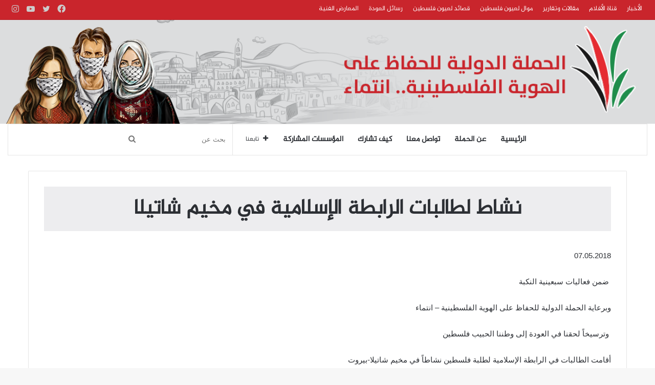

--- FILE ---
content_type: text/html; charset=UTF-8
request_url: https://intimaa-pal.com/%D9%86%D8%B4%D8%A7%D8%B7-%D9%84%D8%B7%D8%A7%D9%84%D8%A8%D8%A7%D8%AA-%D8%A7%D9%84%D8%B1%D8%A7%D8%A8%D8%B7%D8%A9-%D8%A7%D9%84%D8%A5%D8%B3%D9%84%D8%A7%D9%85%D9%8A%D8%A9-%D9%81%D9%8A-%D9%85%D8%AE%D9%8A/
body_size: 113227
content:
<!DOCTYPE html>
<html dir="rtl" lang="ar" class="" data-skin="light" prefix="og: http://ogp.me/ns#">
<head>
	<meta charset="UTF-8" />
	<link rel="profile" href="https://gmpg.org/xfn/11" />
	<title>نشاط لطالبات الرابطة الإسلامية في مخيم شاتيلا &#8211; حملة انتماء</title>

<meta http-equiv='x-dns-prefetch-control' content='on'>
<link rel='dns-prefetch' href='//cdnjs.cloudflare.com' />
<link rel='dns-prefetch' href='//ajax.googleapis.com' />
<link rel='dns-prefetch' href='//fonts.googleapis.com' />
<link rel='dns-prefetch' href='//fonts.gstatic.com' />
<link rel='dns-prefetch' href='//s.gravatar.com' />
<link rel='dns-prefetch' href='//www.google-analytics.com' />
<link rel='preload' as='image' href='/wp-content/uploads/2021/02/logo-1.png'>
<link rel='preload' as='image' href='https://intimaa-pal.com/wp-content/uploads/2021/03/418.jpeg'>
<link rel='preload' as='font' href='https://intimaa-pal.com/wp-content/themes/jannah/assets/fonts/tielabs-fonticon/tielabs-fonticon.woff' type='font/woff' crossorigin='anonymous' />
<link rel='preload' as='font' href='https://intimaa-pal.com/wp-content/themes/jannah/assets/fonts/fontawesome/fa-solid-900.woff2' type='font/woff2' crossorigin='anonymous' />
<link rel='preload' as='font' href='https://intimaa-pal.com/wp-content/themes/jannah/assets/fonts/fontawesome/fa-brands-400.woff2' type='font/woff2' crossorigin='anonymous' />
<link rel='preload' as='font' href='https://intimaa-pal.com/wp-content/themes/jannah/assets/fonts/fontawesome/fa-regular-400.woff2' type='font/woff2' crossorigin='anonymous' />
<meta name='robots' content='max-image-preview:large' />
<link rel="alternate" type="application/rss+xml" title="حملة انتماء &laquo; الخلاصة" href="https://intimaa-pal.com/feed/" />
<link rel="alternate" type="application/rss+xml" title="حملة انتماء &laquo; خلاصة التعليقات" href="https://intimaa-pal.com/comments/feed/" />
<link rel="alternate" type="application/rss+xml" title="حملة انتماء &laquo; نشاط لطالبات الرابطة الإسلامية في مخيم شاتيلا خلاصة التعليقات" href="https://intimaa-pal.com/%d9%86%d8%b4%d8%a7%d8%b7-%d9%84%d8%b7%d8%a7%d9%84%d8%a8%d8%a7%d8%aa-%d8%a7%d9%84%d8%b1%d8%a7%d8%a8%d8%b7%d8%a9-%d8%a7%d9%84%d8%a5%d8%b3%d9%84%d8%a7%d9%85%d9%8a%d8%a9-%d9%81%d9%8a-%d9%85%d8%ae%d9%8a/feed/" />
<link rel="alternate" title="oEmbed (JSON)" type="application/json+oembed" href="https://intimaa-pal.com/wp-json/oembed/1.0/embed?url=https%3A%2F%2Fintimaa-pal.com%2F%25d9%2586%25d8%25b4%25d8%25a7%25d8%25b7-%25d9%2584%25d8%25b7%25d8%25a7%25d9%2584%25d8%25a8%25d8%25a7%25d8%25aa-%25d8%25a7%25d9%2584%25d8%25b1%25d8%25a7%25d8%25a8%25d8%25b7%25d8%25a9-%25d8%25a7%25d9%2584%25d8%25a5%25d8%25b3%25d9%2584%25d8%25a7%25d9%2585%25d9%258a%25d8%25a9-%25d9%2581%25d9%258a-%25d9%2585%25d8%25ae%25d9%258a%2F" />
<link rel="alternate" title="oEmbed (XML)" type="text/xml+oembed" href="https://intimaa-pal.com/wp-json/oembed/1.0/embed?url=https%3A%2F%2Fintimaa-pal.com%2F%25d9%2586%25d8%25b4%25d8%25a7%25d8%25b7-%25d9%2584%25d8%25b7%25d8%25a7%25d9%2584%25d8%25a8%25d8%25a7%25d8%25aa-%25d8%25a7%25d9%2584%25d8%25b1%25d8%25a7%25d8%25a8%25d8%25b7%25d8%25a9-%25d8%25a7%25d9%2584%25d8%25a5%25d8%25b3%25d9%2584%25d8%25a7%25d9%2585%25d9%258a%25d8%25a9-%25d9%2581%25d9%258a-%25d9%2585%25d8%25ae%25d9%258a%2F&#038;format=xml" />

<meta property="og:title" content="نشاط لطالبات الرابطة الإسلامية في مخيم شاتيلا - حملة انتماء" />
<meta property="og:type" content="article" />
<meta property="og:description" content="07.05.2018 &nbsp;ضمن فعاليات سبعينية النكبة وبرعاية الحملة الدولية للحفاظ على الهوية الفلسطينية - ان" />
<meta property="og:url" content="https://intimaa-pal.com/%d9%86%d8%b4%d8%a7%d8%b7-%d9%84%d8%b7%d8%a7%d9%84%d8%a8%d8%a7%d8%aa-%d8%a7%d9%84%d8%b1%d8%a7%d8%a8%d8%b7%d8%a9-%d8%a7%d9%84%d8%a5%d8%b3%d9%84%d8%a7%d9%85%d9%8a%d8%a9-%d9%81%d9%8a-%d9%85%d8%ae%d9%8a/" />
<meta property="og:site_name" content="حملة انتماء" />
<meta property="og:image" content="https://intimaa-pal.com/wp-content/uploads/2021/03/418.jpeg" />
<style id='wp-img-auto-sizes-contain-inline-css' type='text/css'>
img:is([sizes=auto i],[sizes^="auto," i]){contain-intrinsic-size:3000px 1500px}
/*# sourceURL=wp-img-auto-sizes-contain-inline-css */
</style>
<style id='wp-emoji-styles-inline-css' type='text/css'>

	img.wp-smiley, img.emoji {
		display: inline !important;
		border: none !important;
		box-shadow: none !important;
		height: 1em !important;
		width: 1em !important;
		margin: 0 0.07em !important;
		vertical-align: -0.1em !important;
		background: none !important;
		padding: 0 !important;
	}
/*# sourceURL=wp-emoji-styles-inline-css */
</style>
<style id='wp-block-library-inline-css' type='text/css'>
:root{--wp-block-synced-color:#7a00df;--wp-block-synced-color--rgb:122,0,223;--wp-bound-block-color:var(--wp-block-synced-color);--wp-editor-canvas-background:#ddd;--wp-admin-theme-color:#007cba;--wp-admin-theme-color--rgb:0,124,186;--wp-admin-theme-color-darker-10:#006ba1;--wp-admin-theme-color-darker-10--rgb:0,107,160.5;--wp-admin-theme-color-darker-20:#005a87;--wp-admin-theme-color-darker-20--rgb:0,90,135;--wp-admin-border-width-focus:2px}@media (min-resolution:192dpi){:root{--wp-admin-border-width-focus:1.5px}}.wp-element-button{cursor:pointer}:root .has-very-light-gray-background-color{background-color:#eee}:root .has-very-dark-gray-background-color{background-color:#313131}:root .has-very-light-gray-color{color:#eee}:root .has-very-dark-gray-color{color:#313131}:root .has-vivid-green-cyan-to-vivid-cyan-blue-gradient-background{background:linear-gradient(135deg,#00d084,#0693e3)}:root .has-purple-crush-gradient-background{background:linear-gradient(135deg,#34e2e4,#4721fb 50%,#ab1dfe)}:root .has-hazy-dawn-gradient-background{background:linear-gradient(135deg,#faaca8,#dad0ec)}:root .has-subdued-olive-gradient-background{background:linear-gradient(135deg,#fafae1,#67a671)}:root .has-atomic-cream-gradient-background{background:linear-gradient(135deg,#fdd79a,#004a59)}:root .has-nightshade-gradient-background{background:linear-gradient(135deg,#330968,#31cdcf)}:root .has-midnight-gradient-background{background:linear-gradient(135deg,#020381,#2874fc)}:root{--wp--preset--font-size--normal:16px;--wp--preset--font-size--huge:42px}.has-regular-font-size{font-size:1em}.has-larger-font-size{font-size:2.625em}.has-normal-font-size{font-size:var(--wp--preset--font-size--normal)}.has-huge-font-size{font-size:var(--wp--preset--font-size--huge)}.has-text-align-center{text-align:center}.has-text-align-left{text-align:left}.has-text-align-right{text-align:right}.has-fit-text{white-space:nowrap!important}#end-resizable-editor-section{display:none}.aligncenter{clear:both}.items-justified-left{justify-content:flex-start}.items-justified-center{justify-content:center}.items-justified-right{justify-content:flex-end}.items-justified-space-between{justify-content:space-between}.screen-reader-text{border:0;clip-path:inset(50%);height:1px;margin:-1px;overflow:hidden;padding:0;position:absolute;width:1px;word-wrap:normal!important}.screen-reader-text:focus{background-color:#ddd;clip-path:none;color:#444;display:block;font-size:1em;height:auto;left:5px;line-height:normal;padding:15px 23px 14px;text-decoration:none;top:5px;width:auto;z-index:100000}html :where(.has-border-color){border-style:solid}html :where([style*=border-top-color]){border-top-style:solid}html :where([style*=border-right-color]){border-right-style:solid}html :where([style*=border-bottom-color]){border-bottom-style:solid}html :where([style*=border-left-color]){border-left-style:solid}html :where([style*=border-width]){border-style:solid}html :where([style*=border-top-width]){border-top-style:solid}html :where([style*=border-right-width]){border-right-style:solid}html :where([style*=border-bottom-width]){border-bottom-style:solid}html :where([style*=border-left-width]){border-left-style:solid}html :where(img[class*=wp-image-]){height:auto;max-width:100%}:where(figure){margin:0 0 1em}html :where(.is-position-sticky){--wp-admin--admin-bar--position-offset:var(--wp-admin--admin-bar--height,0px)}@media screen and (max-width:600px){html :where(.is-position-sticky){--wp-admin--admin-bar--position-offset:0px}}

/*# sourceURL=wp-block-library-inline-css */
</style><style id='wp-block-image-inline-css' type='text/css'>
.wp-block-image>a,.wp-block-image>figure>a{display:inline-block}.wp-block-image img{box-sizing:border-box;height:auto;max-width:100%;vertical-align:bottom}@media not (prefers-reduced-motion){.wp-block-image img.hide{visibility:hidden}.wp-block-image img.show{animation:show-content-image .4s}}.wp-block-image[style*=border-radius] img,.wp-block-image[style*=border-radius]>a{border-radius:inherit}.wp-block-image.has-custom-border img{box-sizing:border-box}.wp-block-image.aligncenter{text-align:center}.wp-block-image.alignfull>a,.wp-block-image.alignwide>a{width:100%}.wp-block-image.alignfull img,.wp-block-image.alignwide img{height:auto;width:100%}.wp-block-image .aligncenter,.wp-block-image .alignleft,.wp-block-image .alignright,.wp-block-image.aligncenter,.wp-block-image.alignleft,.wp-block-image.alignright{display:table}.wp-block-image .aligncenter>figcaption,.wp-block-image .alignleft>figcaption,.wp-block-image .alignright>figcaption,.wp-block-image.aligncenter>figcaption,.wp-block-image.alignleft>figcaption,.wp-block-image.alignright>figcaption{caption-side:bottom;display:table-caption}.wp-block-image .alignleft{float:left;margin:.5em 1em .5em 0}.wp-block-image .alignright{float:right;margin:.5em 0 .5em 1em}.wp-block-image .aligncenter{margin-left:auto;margin-right:auto}.wp-block-image :where(figcaption){margin-bottom:1em;margin-top:.5em}.wp-block-image.is-style-circle-mask img{border-radius:9999px}@supports ((-webkit-mask-image:none) or (mask-image:none)) or (-webkit-mask-image:none){.wp-block-image.is-style-circle-mask img{border-radius:0;-webkit-mask-image:url('data:image/svg+xml;utf8,<svg viewBox="0 0 100 100" xmlns="http://www.w3.org/2000/svg"><circle cx="50" cy="50" r="50"/></svg>');mask-image:url('data:image/svg+xml;utf8,<svg viewBox="0 0 100 100" xmlns="http://www.w3.org/2000/svg"><circle cx="50" cy="50" r="50"/></svg>');mask-mode:alpha;-webkit-mask-position:center;mask-position:center;-webkit-mask-repeat:no-repeat;mask-repeat:no-repeat;-webkit-mask-size:contain;mask-size:contain}}:root :where(.wp-block-image.is-style-rounded img,.wp-block-image .is-style-rounded img){border-radius:9999px}.wp-block-image figure{margin:0}.wp-lightbox-container{display:flex;flex-direction:column;position:relative}.wp-lightbox-container img{cursor:zoom-in}.wp-lightbox-container img:hover+button{opacity:1}.wp-lightbox-container button{align-items:center;backdrop-filter:blur(16px) saturate(180%);background-color:#5a5a5a40;border:none;border-radius:4px;cursor:zoom-in;display:flex;height:20px;justify-content:center;left:16px;opacity:0;padding:0;position:absolute;text-align:center;top:16px;width:20px;z-index:100}@media not (prefers-reduced-motion){.wp-lightbox-container button{transition:opacity .2s ease}}.wp-lightbox-container button:focus-visible{outline:3px auto #5a5a5a40;outline:3px auto -webkit-focus-ring-color;outline-offset:3px}.wp-lightbox-container button:hover{cursor:pointer;opacity:1}.wp-lightbox-container button:focus{opacity:1}.wp-lightbox-container button:focus,.wp-lightbox-container button:hover,.wp-lightbox-container button:not(:hover):not(:active):not(.has-background){background-color:#5a5a5a40;border:none}.wp-lightbox-overlay{box-sizing:border-box;cursor:zoom-out;height:100vh;overflow:hidden;position:fixed;right:0;top:0;visibility:hidden;width:100%;z-index:100000}.wp-lightbox-overlay .close-button{align-items:center;cursor:pointer;display:flex;justify-content:center;left:calc(env(safe-area-inset-left) + 16px);min-height:40px;min-width:40px;padding:0;position:absolute;top:calc(env(safe-area-inset-top) + 16px);z-index:5000000}.wp-lightbox-overlay .close-button:focus,.wp-lightbox-overlay .close-button:hover,.wp-lightbox-overlay .close-button:not(:hover):not(:active):not(.has-background){background:none;border:none}.wp-lightbox-overlay .lightbox-image-container{height:var(--wp--lightbox-container-height);overflow:hidden;position:absolute;right:50%;top:50%;transform:translate(50%,-50%);transform-origin:top right;width:var(--wp--lightbox-container-width);z-index:9999999999}.wp-lightbox-overlay .wp-block-image{align-items:center;box-sizing:border-box;display:flex;height:100%;justify-content:center;margin:0;position:relative;transform-origin:100% 0;width:100%;z-index:3000000}.wp-lightbox-overlay .wp-block-image img{height:var(--wp--lightbox-image-height);min-height:var(--wp--lightbox-image-height);min-width:var(--wp--lightbox-image-width);width:var(--wp--lightbox-image-width)}.wp-lightbox-overlay .wp-block-image figcaption{display:none}.wp-lightbox-overlay button{background:none;border:none}.wp-lightbox-overlay .scrim{background-color:#fff;height:100%;opacity:.9;position:absolute;width:100%;z-index:2000000}.wp-lightbox-overlay.active{visibility:visible}@media not (prefers-reduced-motion){.wp-lightbox-overlay.active{animation:turn-on-visibility .25s both}.wp-lightbox-overlay.active img{animation:turn-on-visibility .35s both}.wp-lightbox-overlay.show-closing-animation:not(.active){animation:turn-off-visibility .35s both}.wp-lightbox-overlay.show-closing-animation:not(.active) img{animation:turn-off-visibility .25s both}.wp-lightbox-overlay.zoom.active{animation:none;opacity:1;visibility:visible}.wp-lightbox-overlay.zoom.active .lightbox-image-container{animation:lightbox-zoom-in .4s}.wp-lightbox-overlay.zoom.active .lightbox-image-container img{animation:none}.wp-lightbox-overlay.zoom.active .scrim{animation:turn-on-visibility .4s forwards}.wp-lightbox-overlay.zoom.show-closing-animation:not(.active){animation:none}.wp-lightbox-overlay.zoom.show-closing-animation:not(.active) .lightbox-image-container{animation:lightbox-zoom-out .4s}.wp-lightbox-overlay.zoom.show-closing-animation:not(.active) .lightbox-image-container img{animation:none}.wp-lightbox-overlay.zoom.show-closing-animation:not(.active) .scrim{animation:turn-off-visibility .4s forwards}}@keyframes show-content-image{0%{visibility:hidden}99%{visibility:hidden}to{visibility:visible}}@keyframes turn-on-visibility{0%{opacity:0}to{opacity:1}}@keyframes turn-off-visibility{0%{opacity:1;visibility:visible}99%{opacity:0;visibility:visible}to{opacity:0;visibility:hidden}}@keyframes lightbox-zoom-in{0%{transform:translate(calc(((-100vw + var(--wp--lightbox-scrollbar-width))/2 + var(--wp--lightbox-initial-left-position))*-1),calc(-50vh + var(--wp--lightbox-initial-top-position))) scale(var(--wp--lightbox-scale))}to{transform:translate(50%,-50%) scale(1)}}@keyframes lightbox-zoom-out{0%{transform:translate(50%,-50%) scale(1);visibility:visible}99%{visibility:visible}to{transform:translate(calc(((-100vw + var(--wp--lightbox-scrollbar-width))/2 + var(--wp--lightbox-initial-left-position))*-1),calc(-50vh + var(--wp--lightbox-initial-top-position))) scale(var(--wp--lightbox-scale));visibility:hidden}}
/*# sourceURL=https://intimaa-pal.com/wp-includes/blocks/image/style.min.css */
</style>
<style id='wp-block-image-theme-inline-css' type='text/css'>
:root :where(.wp-block-image figcaption){color:#555;font-size:13px;text-align:center}.is-dark-theme :root :where(.wp-block-image figcaption){color:#ffffffa6}.wp-block-image{margin:0 0 1em}
/*# sourceURL=https://intimaa-pal.com/wp-includes/blocks/image/theme.min.css */
</style>
<style id='wp-block-paragraph-inline-css' type='text/css'>
.is-small-text{font-size:.875em}.is-regular-text{font-size:1em}.is-large-text{font-size:2.25em}.is-larger-text{font-size:3em}.has-drop-cap:not(:focus):first-letter{float:right;font-size:8.4em;font-style:normal;font-weight:100;line-height:.68;margin:.05em 0 0 .1em;text-transform:uppercase}body.rtl .has-drop-cap:not(:focus):first-letter{float:none;margin-right:.1em}p.has-drop-cap.has-background{overflow:hidden}:root :where(p.has-background){padding:1.25em 2.375em}:where(p.has-text-color:not(.has-link-color)) a{color:inherit}p.has-text-align-left[style*="writing-mode:vertical-lr"],p.has-text-align-right[style*="writing-mode:vertical-rl"]{rotate:180deg}
/*# sourceURL=https://intimaa-pal.com/wp-includes/blocks/paragraph/style.min.css */
</style>
<style id='global-styles-inline-css' type='text/css'>
:root{--wp--preset--aspect-ratio--square: 1;--wp--preset--aspect-ratio--4-3: 4/3;--wp--preset--aspect-ratio--3-4: 3/4;--wp--preset--aspect-ratio--3-2: 3/2;--wp--preset--aspect-ratio--2-3: 2/3;--wp--preset--aspect-ratio--16-9: 16/9;--wp--preset--aspect-ratio--9-16: 9/16;--wp--preset--color--black: #000000;--wp--preset--color--cyan-bluish-gray: #abb8c3;--wp--preset--color--white: #ffffff;--wp--preset--color--pale-pink: #f78da7;--wp--preset--color--vivid-red: #cf2e2e;--wp--preset--color--luminous-vivid-orange: #ff6900;--wp--preset--color--luminous-vivid-amber: #fcb900;--wp--preset--color--light-green-cyan: #7bdcb5;--wp--preset--color--vivid-green-cyan: #00d084;--wp--preset--color--pale-cyan-blue: #8ed1fc;--wp--preset--color--vivid-cyan-blue: #0693e3;--wp--preset--color--vivid-purple: #9b51e0;--wp--preset--gradient--vivid-cyan-blue-to-vivid-purple: linear-gradient(135deg,rgb(6,147,227) 0%,rgb(155,81,224) 100%);--wp--preset--gradient--light-green-cyan-to-vivid-green-cyan: linear-gradient(135deg,rgb(122,220,180) 0%,rgb(0,208,130) 100%);--wp--preset--gradient--luminous-vivid-amber-to-luminous-vivid-orange: linear-gradient(135deg,rgb(252,185,0) 0%,rgb(255,105,0) 100%);--wp--preset--gradient--luminous-vivid-orange-to-vivid-red: linear-gradient(135deg,rgb(255,105,0) 0%,rgb(207,46,46) 100%);--wp--preset--gradient--very-light-gray-to-cyan-bluish-gray: linear-gradient(135deg,rgb(238,238,238) 0%,rgb(169,184,195) 100%);--wp--preset--gradient--cool-to-warm-spectrum: linear-gradient(135deg,rgb(74,234,220) 0%,rgb(151,120,209) 20%,rgb(207,42,186) 40%,rgb(238,44,130) 60%,rgb(251,105,98) 80%,rgb(254,248,76) 100%);--wp--preset--gradient--blush-light-purple: linear-gradient(135deg,rgb(255,206,236) 0%,rgb(152,150,240) 100%);--wp--preset--gradient--blush-bordeaux: linear-gradient(135deg,rgb(254,205,165) 0%,rgb(254,45,45) 50%,rgb(107,0,62) 100%);--wp--preset--gradient--luminous-dusk: linear-gradient(135deg,rgb(255,203,112) 0%,rgb(199,81,192) 50%,rgb(65,88,208) 100%);--wp--preset--gradient--pale-ocean: linear-gradient(135deg,rgb(255,245,203) 0%,rgb(182,227,212) 50%,rgb(51,167,181) 100%);--wp--preset--gradient--electric-grass: linear-gradient(135deg,rgb(202,248,128) 0%,rgb(113,206,126) 100%);--wp--preset--gradient--midnight: linear-gradient(135deg,rgb(2,3,129) 0%,rgb(40,116,252) 100%);--wp--preset--font-size--small: 13px;--wp--preset--font-size--medium: 20px;--wp--preset--font-size--large: 36px;--wp--preset--font-size--x-large: 42px;--wp--preset--spacing--20: 0.44rem;--wp--preset--spacing--30: 0.67rem;--wp--preset--spacing--40: 1rem;--wp--preset--spacing--50: 1.5rem;--wp--preset--spacing--60: 2.25rem;--wp--preset--spacing--70: 3.38rem;--wp--preset--spacing--80: 5.06rem;--wp--preset--shadow--natural: 6px 6px 9px rgba(0, 0, 0, 0.2);--wp--preset--shadow--deep: 12px 12px 50px rgba(0, 0, 0, 0.4);--wp--preset--shadow--sharp: 6px 6px 0px rgba(0, 0, 0, 0.2);--wp--preset--shadow--outlined: 6px 6px 0px -3px rgb(255, 255, 255), 6px 6px rgb(0, 0, 0);--wp--preset--shadow--crisp: 6px 6px 0px rgb(0, 0, 0);}:where(.is-layout-flex){gap: 0.5em;}:where(.is-layout-grid){gap: 0.5em;}body .is-layout-flex{display: flex;}.is-layout-flex{flex-wrap: wrap;align-items: center;}.is-layout-flex > :is(*, div){margin: 0;}body .is-layout-grid{display: grid;}.is-layout-grid > :is(*, div){margin: 0;}:where(.wp-block-columns.is-layout-flex){gap: 2em;}:where(.wp-block-columns.is-layout-grid){gap: 2em;}:where(.wp-block-post-template.is-layout-flex){gap: 1.25em;}:where(.wp-block-post-template.is-layout-grid){gap: 1.25em;}.has-black-color{color: var(--wp--preset--color--black) !important;}.has-cyan-bluish-gray-color{color: var(--wp--preset--color--cyan-bluish-gray) !important;}.has-white-color{color: var(--wp--preset--color--white) !important;}.has-pale-pink-color{color: var(--wp--preset--color--pale-pink) !important;}.has-vivid-red-color{color: var(--wp--preset--color--vivid-red) !important;}.has-luminous-vivid-orange-color{color: var(--wp--preset--color--luminous-vivid-orange) !important;}.has-luminous-vivid-amber-color{color: var(--wp--preset--color--luminous-vivid-amber) !important;}.has-light-green-cyan-color{color: var(--wp--preset--color--light-green-cyan) !important;}.has-vivid-green-cyan-color{color: var(--wp--preset--color--vivid-green-cyan) !important;}.has-pale-cyan-blue-color{color: var(--wp--preset--color--pale-cyan-blue) !important;}.has-vivid-cyan-blue-color{color: var(--wp--preset--color--vivid-cyan-blue) !important;}.has-vivid-purple-color{color: var(--wp--preset--color--vivid-purple) !important;}.has-black-background-color{background-color: var(--wp--preset--color--black) !important;}.has-cyan-bluish-gray-background-color{background-color: var(--wp--preset--color--cyan-bluish-gray) !important;}.has-white-background-color{background-color: var(--wp--preset--color--white) !important;}.has-pale-pink-background-color{background-color: var(--wp--preset--color--pale-pink) !important;}.has-vivid-red-background-color{background-color: var(--wp--preset--color--vivid-red) !important;}.has-luminous-vivid-orange-background-color{background-color: var(--wp--preset--color--luminous-vivid-orange) !important;}.has-luminous-vivid-amber-background-color{background-color: var(--wp--preset--color--luminous-vivid-amber) !important;}.has-light-green-cyan-background-color{background-color: var(--wp--preset--color--light-green-cyan) !important;}.has-vivid-green-cyan-background-color{background-color: var(--wp--preset--color--vivid-green-cyan) !important;}.has-pale-cyan-blue-background-color{background-color: var(--wp--preset--color--pale-cyan-blue) !important;}.has-vivid-cyan-blue-background-color{background-color: var(--wp--preset--color--vivid-cyan-blue) !important;}.has-vivid-purple-background-color{background-color: var(--wp--preset--color--vivid-purple) !important;}.has-black-border-color{border-color: var(--wp--preset--color--black) !important;}.has-cyan-bluish-gray-border-color{border-color: var(--wp--preset--color--cyan-bluish-gray) !important;}.has-white-border-color{border-color: var(--wp--preset--color--white) !important;}.has-pale-pink-border-color{border-color: var(--wp--preset--color--pale-pink) !important;}.has-vivid-red-border-color{border-color: var(--wp--preset--color--vivid-red) !important;}.has-luminous-vivid-orange-border-color{border-color: var(--wp--preset--color--luminous-vivid-orange) !important;}.has-luminous-vivid-amber-border-color{border-color: var(--wp--preset--color--luminous-vivid-amber) !important;}.has-light-green-cyan-border-color{border-color: var(--wp--preset--color--light-green-cyan) !important;}.has-vivid-green-cyan-border-color{border-color: var(--wp--preset--color--vivid-green-cyan) !important;}.has-pale-cyan-blue-border-color{border-color: var(--wp--preset--color--pale-cyan-blue) !important;}.has-vivid-cyan-blue-border-color{border-color: var(--wp--preset--color--vivid-cyan-blue) !important;}.has-vivid-purple-border-color{border-color: var(--wp--preset--color--vivid-purple) !important;}.has-vivid-cyan-blue-to-vivid-purple-gradient-background{background: var(--wp--preset--gradient--vivid-cyan-blue-to-vivid-purple) !important;}.has-light-green-cyan-to-vivid-green-cyan-gradient-background{background: var(--wp--preset--gradient--light-green-cyan-to-vivid-green-cyan) !important;}.has-luminous-vivid-amber-to-luminous-vivid-orange-gradient-background{background: var(--wp--preset--gradient--luminous-vivid-amber-to-luminous-vivid-orange) !important;}.has-luminous-vivid-orange-to-vivid-red-gradient-background{background: var(--wp--preset--gradient--luminous-vivid-orange-to-vivid-red) !important;}.has-very-light-gray-to-cyan-bluish-gray-gradient-background{background: var(--wp--preset--gradient--very-light-gray-to-cyan-bluish-gray) !important;}.has-cool-to-warm-spectrum-gradient-background{background: var(--wp--preset--gradient--cool-to-warm-spectrum) !important;}.has-blush-light-purple-gradient-background{background: var(--wp--preset--gradient--blush-light-purple) !important;}.has-blush-bordeaux-gradient-background{background: var(--wp--preset--gradient--blush-bordeaux) !important;}.has-luminous-dusk-gradient-background{background: var(--wp--preset--gradient--luminous-dusk) !important;}.has-pale-ocean-gradient-background{background: var(--wp--preset--gradient--pale-ocean) !important;}.has-electric-grass-gradient-background{background: var(--wp--preset--gradient--electric-grass) !important;}.has-midnight-gradient-background{background: var(--wp--preset--gradient--midnight) !important;}.has-small-font-size{font-size: var(--wp--preset--font-size--small) !important;}.has-medium-font-size{font-size: var(--wp--preset--font-size--medium) !important;}.has-large-font-size{font-size: var(--wp--preset--font-size--large) !important;}.has-x-large-font-size{font-size: var(--wp--preset--font-size--x-large) !important;}
/*# sourceURL=global-styles-inline-css */
</style>

<style id='classic-theme-styles-inline-css' type='text/css'>
/*! This file is auto-generated */
.wp-block-button__link{color:#fff;background-color:#32373c;border-radius:9999px;box-shadow:none;text-decoration:none;padding:calc(.667em + 2px) calc(1.333em + 2px);font-size:1.125em}.wp-block-file__button{background:#32373c;color:#fff;text-decoration:none}
/*# sourceURL=/wp-includes/css/classic-themes.min.css */
</style>
<link rel='stylesheet' id='contact-form-7-css' href='https://intimaa-pal.com/wp-content/plugins/contact-form-7/includes/css/styles.css?ver=5.3.2' type='text/css' media='all' />
<link rel='stylesheet' id='contact-form-7-rtl-css' href='https://intimaa-pal.com/wp-content/plugins/contact-form-7/includes/css/styles-rtl.css?ver=5.3.2' type='text/css' media='all' />
<link rel='stylesheet' id='taqyeem-buttons-style-css' href='https://intimaa-pal.com/wp-content/plugins/taqyeem-buttons/assets/style.css?ver=6.9' type='text/css' media='all' />
<link rel='stylesheet' id='wur_content_css-css' href='https://intimaa-pal.com/wp-content/plugins/wp-ultimate-review/assets/public/css/content-page.css?ver=6.9' type='text/css' media='all' />
<link rel='stylesheet' id='dashicons-css' href='https://intimaa-pal.com/wp-includes/css/dashicons.min.css?ver=6.9' type='text/css' media='all' />
<link rel='stylesheet' id='all-in-one-video-gallery-backward-compatibility-css' href='https://intimaa-pal.com/wp-content/plugins/all-in-one-video-gallery-premium/public/assets/css/backward-compatibility.css?ver=2.4.2' type='text/css' media='all' />
<link rel='stylesheet' id='all-in-one-video-gallery-public-css' href='https://intimaa-pal.com/wp-content/plugins/all-in-one-video-gallery-premium/public/assets/css/public.css?ver=2.4.2' type='text/css' media='all' />
<link rel='stylesheet' id='tie-css-base-css' href='https://intimaa-pal.com/wp-content/themes/jannah/assets/css/base.min.css?ver=5.3.4' type='text/css' media='all' />
<link rel='stylesheet' id='tie-css-styles-css' href='https://intimaa-pal.com/wp-content/themes/jannah/assets/css/style.min.css?ver=5.3.4' type='text/css' media='all' />
<link rel='stylesheet' id='tie-css-widgets-css' href='https://intimaa-pal.com/wp-content/themes/jannah/assets/css/widgets.min.css?ver=5.3.4' type='text/css' media='all' />
<link rel='stylesheet' id='tie-css-helpers-css' href='https://intimaa-pal.com/wp-content/themes/jannah/assets/css/helpers.min.css?ver=5.3.4' type='text/css' media='all' />
<link rel='stylesheet' id='tie-fontawesome5-css' href='https://intimaa-pal.com/wp-content/themes/jannah/assets/css/fontawesome.css?ver=5.3.4' type='text/css' media='all' />
<link rel='stylesheet' id='tie-css-ilightbox-css' href='https://intimaa-pal.com/wp-content/themes/jannah/assets/ilightbox/dark-skin/skin.css?ver=5.3.4' type='text/css' media='all' />
<link rel='stylesheet' id='tie-css-shortcodes-css' href='https://intimaa-pal.com/wp-content/themes/jannah/assets/css/plugins/shortcodes.min.css?ver=5.3.4' type='text/css' media='all' />
<link rel='stylesheet' id='tie-css-single-css' href='https://intimaa-pal.com/wp-content/themes/jannah/assets/css/single.min.css?ver=5.3.4' type='text/css' media='all' />
<link rel='stylesheet' id='tie-css-print-css' href='https://intimaa-pal.com/wp-content/themes/jannah/assets/css/print.css?ver=5.3.4' type='text/css' media='print' />
<link rel='stylesheet' id='taqyeem-styles-css' href='https://intimaa-pal.com/wp-content/themes/jannah/assets/css/plugins/taqyeem.min.css?ver=5.3.4' type='text/css' media='all' />
<style id='taqyeem-styles-inline-css' type='text/css'>
@font-face {font-family: 'Jazeera';font-display: swap;src: url('https://intimaa-pal.com/wp-content/uploads/2021/03/ArbFONTS-Al-Jazeera-Arabic-Regular.ttf') format('truetype');}@font-face {font-family: 'Jazeera';font-display: swap;src: url('https://intimaa-pal.com/wp-content/uploads/2021/03/ArbFONTS-Al-Jazeera-Arabic-Regular.ttf') format('truetype');}@font-face {font-family: 'Jazeera';font-display: swap;src: url('https://intimaa-pal.com/wp-content/uploads/2021/03/ArbFONTS-Al-Jazeera-Arabic-Regular.ttf') format('truetype');}.logo-text,h1,h2,h3,h4,h5,h6,.the-subtitle{font-family: 'Jazeera';}#main-nav .main-menu > ul > li > a{font-family: 'Jazeera';}blockquote p{font-family: 'Jazeera';}#main-nav .main-menu > ul > li > a{font-size: 15px;}#main-nav .main-menu > ul ul li a{font-size: 15px;}h1.page-title{font-size: 40px;}#tie-wrapper .mag-box.wide-post-box .posts-items>li:nth-child(n) .post-title,#tie-wrapper .mag-box.big-post-left-box li:first-child .post-title,#tie-wrapper .mag-box.big-post-top-box li:first-child .post-title,#tie-wrapper .mag-box.half-box li:first-child .post-title,#tie-wrapper .mag-box.big-posts-box .posts-items>li:nth-child(n) .post-title,#tie-wrapper .mag-box.mini-posts-box .posts-items>li:nth-child(n) .post-title,#tie-wrapper .mag-box.latest-poroducts-box .products .product h2{font-size: 23px;font-weight: 300;}#tie-wrapper .mag-box.big-post-left-box li:not(:first-child) .post-title,#tie-wrapper .mag-box.big-post-top-box li:not(:first-child) .post-title,#tie-wrapper .mag-box.half-box li:not(:first-child) .post-title,#tie-wrapper .mag-box.big-thumb-left-box li:not(:first-child) .post-title,#tie-wrapper .mag-box.scrolling-box .slide .post-title,#tie-wrapper .mag-box.miscellaneous-box li:not(:first-child) .post-title{font-size: 18px;font-weight: 500;}.brand-title,a:hover,.tie-popup-search-submit,#logo.text-logo a,.theme-header nav .components #search-submit:hover,.theme-header .header-nav .components > li:hover > a,.theme-header .header-nav .components li a:hover,.main-menu ul.cats-vertical li a.is-active,.main-menu ul.cats-vertical li a:hover,.main-nav li.mega-menu .post-meta a:hover,.main-nav li.mega-menu .post-box-title a:hover,.search-in-main-nav.autocomplete-suggestions a:hover,#main-nav .menu ul:not(.cats-horizontal) li:hover > a,#main-nav .menu ul li.current-menu-item:not(.mega-link-column) > a,.top-nav .menu li:hover > a,.top-nav .menu > .tie-current-menu > a,.search-in-top-nav.autocomplete-suggestions .post-title a:hover,div.mag-box .mag-box-options .mag-box-filter-links a.active,.mag-box-filter-links .flexMenu-viewMore:hover > a,.stars-rating-active,body .tabs.tabs .active > a,.video-play-icon,.spinner-circle:after,#go-to-content:hover,.comment-list .comment-author .fn,.commentlist .comment-author .fn,blockquote::before,blockquote cite,blockquote.quote-simple p,.multiple-post-pages a:hover,#story-index li .is-current,.latest-tweets-widget .twitter-icon-wrap span,.wide-slider-nav-wrapper .slide,.wide-next-prev-slider-wrapper .tie-slider-nav li:hover span,.review-final-score h3,#mobile-menu-icon:hover .menu-text,body .entry a,.dark-skin body .entry a,.entry .post-bottom-meta a:hover,.comment-list .comment-content a,q a,blockquote a,.widget.tie-weather-widget .icon-basecloud-bg:after,.site-footer a:hover,.site-footer .stars-rating-active,.site-footer .twitter-icon-wrap span,.site-info a:hover{color: #c9252c;}#instagram-link a:hover{color: #c9252c !important;border-color: #c9252c !important;}[type='submit'],.button,.generic-button a,.generic-button button,.theme-header .header-nav .comp-sub-menu a.button.guest-btn:hover,.theme-header .header-nav .comp-sub-menu a.checkout-button,nav.main-nav .menu > li.tie-current-menu > a,nav.main-nav .menu > li:hover > a,.main-menu .mega-links-head:after,.main-nav .mega-menu.mega-cat .cats-horizontal li a.is-active,#mobile-menu-icon:hover .nav-icon,#mobile-menu-icon:hover .nav-icon:before,#mobile-menu-icon:hover .nav-icon:after,.search-in-main-nav.autocomplete-suggestions a.button,.search-in-top-nav.autocomplete-suggestions a.button,.spinner > div,.post-cat,.pages-numbers li.current span,.multiple-post-pages > span,#tie-wrapper .mejs-container .mejs-controls,.mag-box-filter-links a:hover,.slider-arrow-nav a:not(.pagination-disabled):hover,.comment-list .reply a:hover,.commentlist .reply a:hover,#reading-position-indicator,#story-index-icon,.videos-block .playlist-title,.review-percentage .review-item span span,.tie-slick-dots li.slick-active button,.tie-slick-dots li button:hover,.digital-rating-static,.timeline-widget li a:hover .date:before,#wp-calendar #today,.posts-list-counter li.widget-post-list:before,.cat-counter a + span,.tie-slider-nav li span:hover,.fullwidth-area .widget_tag_cloud .tagcloud a:hover,.magazine2:not(.block-head-4) .dark-widgetized-area ul.tabs a:hover,.magazine2:not(.block-head-4) .dark-widgetized-area ul.tabs .active a,.magazine1 .dark-widgetized-area ul.tabs a:hover,.magazine1 .dark-widgetized-area ul.tabs .active a,.block-head-4.magazine2 .dark-widgetized-area .tabs.tabs .active a,.block-head-4.magazine2 .dark-widgetized-area .tabs > .active a:before,.block-head-4.magazine2 .dark-widgetized-area .tabs > .active a:after,.demo_store,.demo #logo:after,.demo #sticky-logo:after,.widget.tie-weather-widget,span.video-close-btn:hover,#go-to-top,.latest-tweets-widget .slider-links .button:not(:hover){background-color: #c9252c;color: #FFFFFF;}.tie-weather-widget .widget-title .the-subtitle,.block-head-4.magazine2 #footer .tabs .active a:hover{color: #FFFFFF;}pre,code,.pages-numbers li.current span,.theme-header .header-nav .comp-sub-menu a.button.guest-btn:hover,.multiple-post-pages > span,.post-content-slideshow .tie-slider-nav li span:hover,#tie-body .tie-slider-nav li > span:hover,.slider-arrow-nav a:not(.pagination-disabled):hover,.main-nav .mega-menu.mega-cat .cats-horizontal li a.is-active,.main-nav .mega-menu.mega-cat .cats-horizontal li a:hover,.main-menu .menu > li > .menu-sub-content{border-color: #c9252c;}.main-menu .menu > li.tie-current-menu{border-bottom-color: #c9252c;}.top-nav .menu li.tie-current-menu > a:before,.top-nav .menu li.menu-item-has-children:hover > a:before{border-top-color: #c9252c;}.main-nav .main-menu .menu > li.tie-current-menu > a:before,.main-nav .main-menu .menu > li:hover > a:before{border-top-color: #FFFFFF;}header.main-nav-light .main-nav .menu-item-has-children li:hover > a:before,header.main-nav-light .main-nav .mega-menu li:hover > a:before{border-left-color: #c9252c;}.rtl header.main-nav-light .main-nav .menu-item-has-children li:hover > a:before,.rtl header.main-nav-light .main-nav .mega-menu li:hover > a:before{border-right-color: #c9252c;border-left-color: transparent;}.top-nav ul.menu li .menu-item-has-children:hover > a:before{border-top-color: transparent;border-left-color: #c9252c;}.rtl .top-nav ul.menu li .menu-item-has-children:hover > a:before{border-left-color: transparent;border-right-color: #c9252c;}#footer-widgets-container{border-top: 8px solid #c9252c;-webkit-box-shadow: 0 -5px 0 rgba(0,0,0,0.07); -moz-box-shadow: 0 -8px 0 rgba(0,0,0,0.07); box-shadow: 0 -8px 0 rgba(0,0,0,0.07);}::-moz-selection{background-color: #c9252c;color: #FFFFFF;}::selection{background-color: #c9252c;color: #FFFFFF;}circle.circle_bar{stroke: #c9252c;}#reading-position-indicator{box-shadow: 0 0 10px rgba( 201,37,44,0.7);}#logo.text-logo a:hover,body .entry a:hover,.dark-skin body .entry a:hover,.comment-list .comment-content a:hover,.block-head-4.magazine2 .site-footer .tabs li a:hover,q a:hover,blockquote a:hover{color: #970000;}.button:hover,input[type='submit']:hover,.generic-button a:hover,.generic-button button:hover,a.post-cat:hover,.site-footer .button:hover,.site-footer [type='submit']:hover,.search-in-main-nav.autocomplete-suggestions a.button:hover,.search-in-top-nav.autocomplete-suggestions a.button:hover,.theme-header .header-nav .comp-sub-menu a.checkout-button:hover{background-color: #970000;color: #FFFFFF;}.theme-header .header-nav .comp-sub-menu a.checkout-button:not(:hover),body .entry a.button{color: #FFFFFF;}#story-index.is-compact .story-index-content{background-color: #c9252c;}#story-index.is-compact .story-index-content a,#story-index.is-compact .story-index-content .is-current{color: #FFFFFF;}#top-nav a{color: #FFFFFF;}#top-nav .tie-current-menu > a:before,#top-nav .menu .menu-item-has-children:hover > a:before{border-top-color: #FFFFFF !important;}#top-nav .menu li .menu-item-has-children:hover > a:before{border-top-color: transparent !important;border-left-color: #FFFFFF !important;}.rtl #top-nav .menu li .menu-item-has-children:hover > a:before{border-left-color: transparent !important;border-right-color: #FFFFFF !important;}#tie-body .the-global-title:before,#tie-body .comment-reply-title:before,#tie-body .related.products > h2:before,#tie-body .up-sells > h2:before,#tie-body .cross-sells > h2:before,#tie-body .cart_totals > h2:before,#tie-body .bbp-form legend:before{background-color: #c9252c;}.brand-title,a:hover,.tie-popup-search-submit,#logo.text-logo a,.theme-header nav .components #search-submit:hover,.theme-header .header-nav .components > li:hover > a,.theme-header .header-nav .components li a:hover,.main-menu ul.cats-vertical li a.is-active,.main-menu ul.cats-vertical li a:hover,.main-nav li.mega-menu .post-meta a:hover,.main-nav li.mega-menu .post-box-title a:hover,.search-in-main-nav.autocomplete-suggestions a:hover,#main-nav .menu ul:not(.cats-horizontal) li:hover > a,#main-nav .menu ul li.current-menu-item:not(.mega-link-column) > a,.top-nav .menu li:hover > a,.top-nav .menu > .tie-current-menu > a,.search-in-top-nav.autocomplete-suggestions .post-title a:hover,div.mag-box .mag-box-options .mag-box-filter-links a.active,.mag-box-filter-links .flexMenu-viewMore:hover > a,.stars-rating-active,body .tabs.tabs .active > a,.video-play-icon,.spinner-circle:after,#go-to-content:hover,.comment-list .comment-author .fn,.commentlist .comment-author .fn,blockquote::before,blockquote cite,blockquote.quote-simple p,.multiple-post-pages a:hover,#story-index li .is-current,.latest-tweets-widget .twitter-icon-wrap span,.wide-slider-nav-wrapper .slide,.wide-next-prev-slider-wrapper .tie-slider-nav li:hover span,.review-final-score h3,#mobile-menu-icon:hover .menu-text,body .entry a,.dark-skin body .entry a,.entry .post-bottom-meta a:hover,.comment-list .comment-content a,q a,blockquote a,.widget.tie-weather-widget .icon-basecloud-bg:after,.site-footer a:hover,.site-footer .stars-rating-active,.site-footer .twitter-icon-wrap span,.site-info a:hover{color: #c9252c;}#instagram-link a:hover{color: #c9252c !important;border-color: #c9252c !important;}[type='submit'],.button,.generic-button a,.generic-button button,.theme-header .header-nav .comp-sub-menu a.button.guest-btn:hover,.theme-header .header-nav .comp-sub-menu a.checkout-button,nav.main-nav .menu > li.tie-current-menu > a,nav.main-nav .menu > li:hover > a,.main-menu .mega-links-head:after,.main-nav .mega-menu.mega-cat .cats-horizontal li a.is-active,#mobile-menu-icon:hover .nav-icon,#mobile-menu-icon:hover .nav-icon:before,#mobile-menu-icon:hover .nav-icon:after,.search-in-main-nav.autocomplete-suggestions a.button,.search-in-top-nav.autocomplete-suggestions a.button,.spinner > div,.post-cat,.pages-numbers li.current span,.multiple-post-pages > span,#tie-wrapper .mejs-container .mejs-controls,.mag-box-filter-links a:hover,.slider-arrow-nav a:not(.pagination-disabled):hover,.comment-list .reply a:hover,.commentlist .reply a:hover,#reading-position-indicator,#story-index-icon,.videos-block .playlist-title,.review-percentage .review-item span span,.tie-slick-dots li.slick-active button,.tie-slick-dots li button:hover,.digital-rating-static,.timeline-widget li a:hover .date:before,#wp-calendar #today,.posts-list-counter li.widget-post-list:before,.cat-counter a + span,.tie-slider-nav li span:hover,.fullwidth-area .widget_tag_cloud .tagcloud a:hover,.magazine2:not(.block-head-4) .dark-widgetized-area ul.tabs a:hover,.magazine2:not(.block-head-4) .dark-widgetized-area ul.tabs .active a,.magazine1 .dark-widgetized-area ul.tabs a:hover,.magazine1 .dark-widgetized-area ul.tabs .active a,.block-head-4.magazine2 .dark-widgetized-area .tabs.tabs .active a,.block-head-4.magazine2 .dark-widgetized-area .tabs > .active a:before,.block-head-4.magazine2 .dark-widgetized-area .tabs > .active a:after,.demo_store,.demo #logo:after,.demo #sticky-logo:after,.widget.tie-weather-widget,span.video-close-btn:hover,#go-to-top,.latest-tweets-widget .slider-links .button:not(:hover){background-color: #c9252c;color: #FFFFFF;}.tie-weather-widget .widget-title .the-subtitle,.block-head-4.magazine2 #footer .tabs .active a:hover{color: #FFFFFF;}pre,code,.pages-numbers li.current span,.theme-header .header-nav .comp-sub-menu a.button.guest-btn:hover,.multiple-post-pages > span,.post-content-slideshow .tie-slider-nav li span:hover,#tie-body .tie-slider-nav li > span:hover,.slider-arrow-nav a:not(.pagination-disabled):hover,.main-nav .mega-menu.mega-cat .cats-horizontal li a.is-active,.main-nav .mega-menu.mega-cat .cats-horizontal li a:hover,.main-menu .menu > li > .menu-sub-content{border-color: #c9252c;}.main-menu .menu > li.tie-current-menu{border-bottom-color: #c9252c;}.top-nav .menu li.tie-current-menu > a:before,.top-nav .menu li.menu-item-has-children:hover > a:before{border-top-color: #c9252c;}.main-nav .main-menu .menu > li.tie-current-menu > a:before,.main-nav .main-menu .menu > li:hover > a:before{border-top-color: #FFFFFF;}header.main-nav-light .main-nav .menu-item-has-children li:hover > a:before,header.main-nav-light .main-nav .mega-menu li:hover > a:before{border-left-color: #c9252c;}.rtl header.main-nav-light .main-nav .menu-item-has-children li:hover > a:before,.rtl header.main-nav-light .main-nav .mega-menu li:hover > a:before{border-right-color: #c9252c;border-left-color: transparent;}.top-nav ul.menu li .menu-item-has-children:hover > a:before{border-top-color: transparent;border-left-color: #c9252c;}.rtl .top-nav ul.menu li .menu-item-has-children:hover > a:before{border-left-color: transparent;border-right-color: #c9252c;}#footer-widgets-container{border-top: 8px solid #c9252c;-webkit-box-shadow: 0 -5px 0 rgba(0,0,0,0.07); -moz-box-shadow: 0 -8px 0 rgba(0,0,0,0.07); box-shadow: 0 -8px 0 rgba(0,0,0,0.07);}::-moz-selection{background-color: #c9252c;color: #FFFFFF;}::selection{background-color: #c9252c;color: #FFFFFF;}circle.circle_bar{stroke: #c9252c;}#reading-position-indicator{box-shadow: 0 0 10px rgba( 201,37,44,0.7);}#logo.text-logo a:hover,body .entry a:hover,.dark-skin body .entry a:hover,.comment-list .comment-content a:hover,.block-head-4.magazine2 .site-footer .tabs li a:hover,q a:hover,blockquote a:hover{color: #970000;}.button:hover,input[type='submit']:hover,.generic-button a:hover,.generic-button button:hover,a.post-cat:hover,.site-footer .button:hover,.site-footer [type='submit']:hover,.search-in-main-nav.autocomplete-suggestions a.button:hover,.search-in-top-nav.autocomplete-suggestions a.button:hover,.theme-header .header-nav .comp-sub-menu a.checkout-button:hover{background-color: #970000;color: #FFFFFF;}.theme-header .header-nav .comp-sub-menu a.checkout-button:not(:hover),body .entry a.button{color: #FFFFFF;}#story-index.is-compact .story-index-content{background-color: #c9252c;}#story-index.is-compact .story-index-content a,#story-index.is-compact .story-index-content .is-current{color: #FFFFFF;}#top-nav a{color: #FFFFFF;}#top-nav .tie-current-menu > a:before,#top-nav .menu .menu-item-has-children:hover > a:before{border-top-color: #FFFFFF !important;}#top-nav .menu li .menu-item-has-children:hover > a:before{border-top-color: transparent !important;border-left-color: #FFFFFF !important;}.rtl #top-nav .menu li .menu-item-has-children:hover > a:before{border-left-color: transparent !important;border-right-color: #FFFFFF !important;}#tie-body .the-global-title:before,#tie-body .comment-reply-title:before,#tie-body .related.products > h2:before,#tie-body .up-sells > h2:before,#tie-body .cross-sells > h2:before,#tie-body .cart_totals > h2:before,#tie-body .bbp-form legend:before{background-color: #c9252c;}#top-nav,#top-nav .sub-menu,#top-nav .comp-sub-menu,#top-nav .ticker-content,#top-nav .ticker-swipe,.top-nav-boxed #top-nav .topbar-wrapper,.search-in-top-nav.autocomplete-suggestions,#top-nav .guest-btn:not(:hover){background-color : #c9252c;}#top-nav *,.search-in-top-nav.autocomplete-suggestions{border-color: rgba( 255,255,255,0.08);}#top-nav .icon-basecloud-bg:after{color: #c9252c;}#top-nav .breaking-title{color: #FFFFFF;}#top-nav .breaking-title:before{background-color: #c9252c;}#top-nav .breaking-news-nav li:hover{background-color: #c9252c;border-color: #c9252c;}.tie-cat-8,.tie-cat-item-8 > span{background-color:#2ecc71 !important;color:#FFFFFF !important;}.tie-cat-8:after{border-top-color:#2ecc71 !important;}.tie-cat-8:hover{background-color:#10ae53 !important;}.tie-cat-8:hover:after{border-top-color:#10ae53 !important;}.tie-cat-12,.tie-cat-item-12 > span{background-color:#9b59b6 !important;color:#FFFFFF !important;}.tie-cat-12:after{border-top-color:#9b59b6 !important;}.tie-cat-12:hover{background-color:#7d3b98 !important;}.tie-cat-12:hover:after{border-top-color:#7d3b98 !important;}.tie-cat-15,.tie-cat-item-15 > span{background-color:#34495e !important;color:#FFFFFF !important;}.tie-cat-15:after{border-top-color:#34495e !important;}.tie-cat-15:hover{background-color:#162b40 !important;}.tie-cat-15:hover:after{border-top-color:#162b40 !important;}@media (min-width: 1200px){.container{width: auto;}}.boxed-layout #tie-wrapper,.boxed-layout .fixed-nav{max-width: 1330px;}@media (min-width: 1300px){.container,.wide-next-prev-slider-wrapper .slider-main-container{max-width: 1300px;}}@media (max-width: 991px){.side-aside.dark-skin{background: #c9252c;background: -webkit-linear-gradient(135deg,#c9484e,#c9252c );background: -moz-linear-gradient(135deg,#c9484e,#c9252c );background: -o-linear-gradient(135deg,#c9484e,#c9252c );background: linear-gradient(135deg,#c9252c,#c9484e );}}.entry-title {letter-spacing: -.21px;display: -webkit-box;-webkit-line-clamp: 2;overflow: hidden;-webkit-box-orient: vertical;text-overflow: ellipsis;letter-spacing: -.21px;height: 31.2px;}#the-post .post-title.entry-title {height: auto;}.attachment-jannah-image-post.size-jannah-image-post.wp-post-image {height: 150px;width: auto;}#posts-container .post-meta.clearfix {display: none;}.archive #masonry-grid .post-meta.clearfix {display: none;}.archive #masonry-grid .entry-archives-header {padding-top: 15px;float: right;width: 100%;margin-bottom: 3px;}.archive #masonry-grid .entry-archives-header {padding-top: 10px;}.archive #masonry-grid .entry-title a {font-size: 19px;max-height: 40px !important;float: right;width: 100%;margin-bottom: 5px;}.archive #masonry-grid .entry-content {float: right;width: 60%;}.archive #masonry-grid .featured-area {width: 40%;float: right;padding: 7px;}.archive #masonry-grid .container-wrapper.post-element.masonry-brick {position: unset !important;float: right;width: 48%;margin: 0 1% !important;display: block !important;margin-bottom: 16px !important;}
/*# sourceURL=taqyeem-styles-inline-css */
</style>
<script type="text/javascript" src="https://intimaa-pal.com/wp-includes/js/jquery/jquery.min.js?ver=3.7.1" id="jquery-core-js"></script>
<script type="text/javascript" src="https://intimaa-pal.com/wp-includes/js/jquery/jquery-migrate.min.js?ver=3.4.1" id="jquery-migrate-js"></script>
<script type="text/javascript" src="https://intimaa-pal.com/wp-content/plugins/wp-ultimate-review/assets/public/script/content-page.js?ver=6.9" id="wur_review_content_script-js"></script>
<link rel="https://api.w.org/" href="https://intimaa-pal.com/wp-json/" /><link rel="alternate" title="JSON" type="application/json" href="https://intimaa-pal.com/wp-json/wp/v2/posts/3106" /><link rel="EditURI" type="application/rsd+xml" title="RSD" href="https://intimaa-pal.com/xmlrpc.php?rsd" />
<link rel="stylesheet" href="https://intimaa-pal.com/wp-content/themes/jannah/rtl.css" type="text/css" media="screen" /><meta name="generator" content="WordPress 6.9" />
<link rel="canonical" href="https://intimaa-pal.com/%d9%86%d8%b4%d8%a7%d8%b7-%d9%84%d8%b7%d8%a7%d9%84%d8%a8%d8%a7%d8%aa-%d8%a7%d9%84%d8%b1%d8%a7%d8%a8%d8%b7%d8%a9-%d8%a7%d9%84%d8%a5%d8%b3%d9%84%d8%a7%d9%85%d9%8a%d8%a9-%d9%81%d9%8a-%d9%85%d8%ae%d9%8a/" />
<link rel='shortlink' href='https://intimaa-pal.com/?p=3106' />
<script type='text/javascript'>
/* <![CDATA[ */
var taqyeem = {"ajaxurl":"https://intimaa-pal.com/wp-admin/admin-ajax.php" , "your_rating":"تقييمك:"};
/* ]]> */
</script>

<meta http-equiv="X-UA-Compatible" content="IE=edge">
<meta name="theme-color" content="#c9252c" /><meta name="viewport" content="width=device-width, initial-scale=1.0" /><link rel="icon" href="https://intimaa-pal.com/wp-content/uploads/2021/02/cropped-icon-32x32.png" sizes="32x32" />
<link rel="icon" href="https://intimaa-pal.com/wp-content/uploads/2021/02/cropped-icon-192x192.png" sizes="192x192" />
<link rel="apple-touch-icon" href="https://intimaa-pal.com/wp-content/uploads/2021/02/cropped-icon-180x180.png" />
<meta name="msapplication-TileImage" content="https://intimaa-pal.com/wp-content/uploads/2021/02/cropped-icon-270x270.png" />
		<style type="text/css" id="wp-custom-css">
			#tie-block_1744 div.gb-entry:nth-child(n+8) {
	display: none;
}
#tie-block_1744 .page-navigation {
	display: none;
}
#tie-block_3490 .posts-items li {
	display: block !important;
}
#tie-block_3490 .post-item::before {
	content: "";
	height: 17px !important;
	background-color: #c9252c;
	width: 7px;
	-webkit-transform: translateY(-50%);
	-ms-transform: translateY(-50%);
	transform: translateY(0%);
	margin-left: 11px;
	margin-top: 10px;
	display: block !important;
float: right !important;
}
.gb-author-name,.gb-author-origin,.gb-entry-excerpt ,.gb-moderator  {
	font-family: 'Jazeera';
}
.gwolle-gb-write-button {
	margin: 0 !important;
	float: left;
	position: absolute;
	top: -70px;
	left: 0 !important;
}
#gwolle-gb-total {
	display: none;
}
.gwolle-gb .input {
	float: right !important;
	width: 65% !important;
}
.gb-moderator {
	font-style: inherit !important;
}
.gwolle-gb .gb-metabox-handle {
	display: none;
}
.gwolle-gb .gb-entry {
	float: right;
	width: 100%;
	background: #cad2ed;
	list-style: none !important;
	padding: 10px !important;
	margin-bottom: 20px;
	border-radius: 9px;
	font-size: 16px !important;
	color: #000 !important;
	margin-bottom: 15px !important;
}
.gb-notice-dismiss {
	background: #c9252c !important;
	width: 22px !important;
	height: 22px !important;
	right: unset !important;
	left: 0;
	top: -55px !important;
	font-size: 18px !important;
}
.gb-notice-dismiss  .input {
	float: right !important;
}
.gwolle-gb-write.gwolle-gb-hide.gwolle-gb-float.gwolle_gb_form_ajax.gwolle-gb-form-ajax h3 {
	display: none;
}
.gwolle-gb .label {
	float: right !important;
	text-align: right;
}
.aiovg-link-title {
	overflow: hidden;
	white-space: nowrap;
	text-overflow: ellipsis;
display: block;
}
.single .entry-header .post-title.entry-title {
	display: block;
	padding: 15px;
}
.aiovg-responsive-element {
	margin: 0 !important;
	width: 100% !important;
	margin-top: 5px !important;
}
.aiovg-caption {
	padding-top: 0 !important;
}
.aiovg-col {
	padding: 10px;
}
.aiovg-popup-item {
	background: #f0f0f0;
	box-shadow: 1px 1px 2px 0px;
}
.aiovg-thumbnail.aiovg-thumbnail-style-image-top {
	margin-bottom: 0;
	margin-top: 0 ;
}
.aiovg-title {
	text-align: center;
}
.entry-header .post-title.entry-title {
	display: none;
}

.entry-header .post-cat {
	font-size: 41px;
	color: #2c2f34 !important;
	background: none !important;
	padding: 10px;
}
.entry-header .post-cat {

	font-weight: bolder;
}
.page-title {
	color: #2c2f34 !important;
	background: none !important;
}
.entry-header-outer.container-wrapper {
	background: #ededef;
	border: none;
}
.entry li, .comment-content li {

	list-style: square !important;
}
#the-post li::marker {
	color: #c9252c;
	font-size: 20px;
}
.entry-header {
	background: #ededef;
}
#breadcrumb {
	display: none;
}
#the-post  li , a , .subsc-review li{
		font-family: 'Jazeera';
}
#posts-container .post-item::before {
	content: "";
}
.wpcf7 input {
	text-align:right ;
}
#posts-list-widget-14 .widget-title.the-global-title {
	margin-bottom: 5px;
}
.sidebar {
} .widget-posts-list-container.posts-list-bigs {
	padding: 5px;
}
.sidebar .aiovg,.sidebar .aiovg-header {
	margin-bottom: 1px;
}
.container-wrapper {

	padding: 20px;
}
#aiovg-widget-videos-5 {
	margin-bottom: 0;
}
.widget-title.the-global-title {
	margin-bottom: 0;
}
.container-wrapper.widget {
	padding: 10px 10px 0px 10px;
	margin-bottom: 15px;
}
#tie-block_2683 .block-more-button::after {
	content: "شارك برسالة";
	opacity: 1 !important;
	color: #000;
}
#tie-block_2683 .block-more-button {

	color: #fff !important;
}
.mag-box {
	margin-bottom: 20px;
	clear: both;
}
#tie-block_3490 .posts-items li {
	margin-bottom: 5px;
	margin-top: 0px;
}
#tie-block_2683 {
	margin-bottom: 0;
}
#tie-block_2027 {
	margin-bottom: 0px;
}
#tie-block_2557 {
	margin-bottom: 0;
}
#tie-body .the-global-title::before {
	height: 25px;
}
.custom-cate li {
	list-style: none !important;
	float: right;
	width: 33.333%;
	text-align: center;
}
.custom-cate a {
	background: #c9252c;
	color: #fff !important;
	font-size: 30px;
	padding: 6px 59px;
}
#tie-block_2683 .total-reivew-headding {
	display: none;
}
#xs-review-box {
	padding: 0;
	margin: 0;
	box-shadow: none;
}
#masonry-grid {
	height: auto !important;
}
.archive #masonry-grid .entry-title::before {
    content: "";
    height: 25px !important;
    background-color: #c9252c;
    width: 10px;
    -webkit-transform: translateY(-50%);
    -ms-transform: translateY(-50%);
    transform: translateY(-50%);
    margin-left: 19px;
    margin-top: 12px;
    display: block;
    position: absolute;
    margin-right: -15px;
}
#posts-container .post-item .post-title::before{
	content:"";
}
.subsc-review li {
	float: right;
	width: 100%;
	background: #cad2ed;
	list-style: none !important;
	padding: 10px;
	margin-bottom: 20px;
	border-radius: 9px;
	font-size: 17px;
}
.sidebar.tie-col-md-4.tie-col-xs-12.normal-side.is-sticky  .aiovg-caption {
	display: none;
}
.sidebar.tie-col-md-4.tie-col-xs-12.normal-side.is-sticky .post-meta, .sidebar.tie-col-md-4.tie-col-xs-12.normal-side.is-sticky .post-title.the-subtitle ,.sidebar.tie-col-md-4.tie-col-xs-12.normal-side.is-sticky .post-cat-wrap{
	display: none;
}
.mobile-components-row .mobile-header-components {
	padding: 3px 20px;
	height: 35px;
}
@media(max-width:991px){
#logo {
	border-top: 3px solid #c9252c;
}
	.custom-cate ul {
	margin: 0 !important;
	width: 100%;
	float: right !important;
	padding: 0;
}
	.custom-cate ul li {
	width: 100%;
}
	.custom-cate ul li a {
	padding: 0;
	width: 100% !important;
	float: right;
	font-size: 18px;
	padding: 3px 1px;
	margin-bottom: 5px;
}
	.archive #masonry-grid .container-wrapper.post-element.masonry-brick {

	width: 100%;

}
	#breadcrumb {
	display: none;
}
	.archive #masonry-grid .container-wrapper.post-element.masonry-brick {

	padding: 0 6px;
	border: 1px solid #ddd;
}
}

@media(max-width:419px){
.gallery-item img {
	height: 100px;
	width: auto;
}
.gallery-item {
	height: 100px;
	padding: 0px 15px;
	margin-bottom: 30px;
}
.gallery-item .gallery-icon {

	height: 100px;
}
	.gallery-item {
	height: 100px;
	margin-bottom: 30px;
	width: 50% !important;
	float: right !important;
	max-width: 100% !important;
	padding: 0px 5px;
}
}
@media(min-width:420px){
.gallery-item img {
	height: 100px;
	width: auto;
}
.gallery-item {
	height: 100px;
	padding: 0px 15px;
	margin-bottom: 30px;
}
.gallery-item .gallery-icon {

	height: 100px;
}
}
@media(min-width:600px){
.gallery-item img {
	height: 100px;
	width: auto;
}
.gallery-item {
	height: 120px;
	padding: 0px 15px;
	margin-bottom: 30px;
}
.gallery-item .gallery-icon {
	
	height: 120px;
}
}
@media(min-width:800px){
.gallery-item img {
	height: 200px;
	width: auto;
}
.gallery-item {
	height: 200px;
	padding: 0px 15px;
	margin-bottom: 30px;
}
.gallery-item .gallery-icon {
	
	height: 200px;
}
}
.gallery-item .gallery-icon {

	background: #f0f0f0;
	box-shadow: 1px 1px 2px 0px;

}		</style>
		</head>

<body data-rsssl=1 id="tie-body" class="rtl wp-singular post-template-default single single-post postid-3106 single-format-standard wp-theme-jannah tie-no-js wrapper-has-shadow block-head-8 magazine1 is-thumb-overlay-disabled is-desktop is-header-layout-2 full-width post-layout-1 narrow-title-narrow-media is-standard-format has-mobile-share">



<div class="background-overlay">

	<div id="tie-container" class="site tie-container">

		
		<div id="tie-wrapper">

			
<header id="theme-header" class="theme-header header-layout-2 main-nav-light main-nav-default-light main-nav-below main-nav-boxed no-stream-item top-nav-active top-nav-dark top-nav-default-dark top-nav-above is-stretch-header has-full-width-logo mobile-components-row mobile-header-default">
	
<nav id="top-nav"  class="has-menu-components top-nav header-nav" aria-label="الشريط العلوي">
	<div class="container">
		<div class="topbar-wrapper">

			
			<div class="tie-alignleft">
				<div class="top-menu header-menu"><ul id="menu-%d8%a7%d9%84%d9%82%d8%a7%d8%a6%d9%85%d8%a9-%d8%a7%d9%84%d8%b9%d9%84%d9%88%d9%8a%d8%a9" class="menu"><li id="menu-item-1082" class="menu-item menu-item-type-taxonomy menu-item-object-category current-post-ancestor current-menu-parent current-post-parent menu-item-1082 tie-current-menu"><a href="https://intimaa-pal.com/category/%d8%a7%d9%84%d8%a3%d8%ae%d8%a8%d8%a7%d8%b1/">الأخبار</a></li>
<li id="menu-item-1103" class="menu-item menu-item-type-post_type menu-item-object-page menu-item-1103"><a href="https://intimaa-pal.com/%d9%82%d9%86%d8%a7%d8%a9-%d8%a7%d9%84%d8%a3%d9%81%d9%84%d8%a7%d9%85/">قناة الأفلام</a></li>
<li id="menu-item-1104" class="menu-item menu-item-type-taxonomy menu-item-object-category menu-item-1104"><a href="https://intimaa-pal.com/category/%d9%85%d9%82%d8%a7%d9%84%d8%a7%d8%aa-%d9%88%d8%aa%d9%82%d8%a7%d8%b1%d9%8a%d8%b1/">مقالات وتقارير</a></li>
<li id="menu-item-1107" class="menu-item menu-item-type-post_type menu-item-object-page menu-item-1107"><a href="https://intimaa-pal.com/%d9%85%d9%88%d8%a7%d9%84-%d9%84%d8%b9%d9%8a%d9%88%d9%86-%d9%81%d9%84%d8%b3%d8%b7%d9%8a%d9%86/">موال لعيون فلسطين</a></li>
<li id="menu-item-1118" class="menu-item menu-item-type-post_type menu-item-object-page menu-item-1118"><a href="https://intimaa-pal.com/%d9%82%d8%b5%d8%a7%d8%a6%d8%af-%d9%84%d8%b9%d9%8a%d9%88%d9%86-%d9%81%d9%84%d8%b3%d8%b7%d9%8a%d9%86/">قصائد لعيون فلسطين</a></li>
<li id="menu-item-1121" class="menu-item menu-item-type-post_type menu-item-object-page menu-item-1121"><a href="https://intimaa-pal.com/%d8%b1%d8%b3%d8%a7%d8%a6%d9%84-%d8%a7%d9%84%d8%b9%d9%88%d8%af%d8%a9/">رسائل العودة</a></li>
<li id="menu-item-1149" class="menu-item menu-item-type-taxonomy menu-item-object-category menu-item-1149"><a href="https://intimaa-pal.com/category/%d8%a7%d9%84%d9%85%d8%b9%d8%a7%d8%b1%d8%b6-%d8%a7%d9%84%d9%81%d9%86%d9%8a%d8%a9/">المعارض الفنية</a></li>
</ul></div>			</div><!-- .tie-alignleft /-->

			<div class="tie-alignright">
				<ul class="components"> <li class="social-icons-item"><a class="social-link instagram-social-icon" rel="external noopener nofollow" target="_blank" href="http://www.instagram.com/intimaapal"><span class="tie-social-icon tie-icon-instagram"></span><span class="screen-reader-text">انستقرام</span></a></li><li class="social-icons-item"><a class="social-link youtube-social-icon" rel="external noopener nofollow" target="_blank" href="http://www.youtube.com/user/intimaapal"><span class="tie-social-icon tie-icon-youtube"></span><span class="screen-reader-text">يوتيوب</span></a></li><li class="social-icons-item"><a class="social-link twitter-social-icon" rel="external noopener nofollow" target="_blank" href="https://twitter.com/Intimaa.Pal"><span class="tie-social-icon tie-icon-twitter"></span><span class="screen-reader-text">تويتر</span></a></li><li class="social-icons-item"><a class="social-link facebook-social-icon" rel="external noopener nofollow" target="_blank" href="https://www.facebook.com/intimaa.pal"><span class="tie-social-icon tie-icon-facebook"></span><span class="screen-reader-text">فيسبوك</span></a></li> </ul><!-- Components -->			</div><!-- .tie-alignright /-->

		</div><!-- .topbar-wrapper /-->
	</div><!-- .container /-->
</nav><!-- #top-nav /-->

<div class="container header-container">
	<div class="tie-row logo-row">

		
		<div class="logo-wrapper">
			<div class="tie-col-md-4 logo-container clearfix">
				<div id="mobile-header-components-area_1" class="mobile-header-components"><ul class="components"><li class="mobile-component_search custom-menu-link">
				<a href="#" class="tie-search-trigger-mobile">
					<span class="tie-icon-search tie-search-icon" aria-hidden="true"></span>
					<span class="screen-reader-text">بحث عن</span>
				</a>
			</li></ul></div>
		<div id="logo" class="image-logo" >

			
			<a title="حملة انتماء" href="https://intimaa-pal.com/">
				
				<picture class="tie-logo-default tie-logo-picture">
					<source class="tie-logo-source-default tie-logo-source" srcset="/wp-content/uploads/2021/02/logo-1.png">
					<img class="tie-logo-img-default tie-logo-img" src="/wp-content/uploads/2021/02/logo-1.png" alt="حملة انتماء" width="1181" height="187" />
				</picture>
						</a>

			
		</div><!-- #logo /-->

		<div id="mobile-header-components-area_2" class="mobile-header-components"><ul class="components"><li class="mobile-component_menu custom-menu-link"><a href="#" id="mobile-menu-icon" class=""><span class="tie-mobile-menu-icon nav-icon is-layout-1"></span><span class="screen-reader-text">القائمة</span></a></li></ul></div>			</div><!-- .tie-col /-->
		</div><!-- .logo-wrapper /-->

		
	</div><!-- .tie-row /-->
</div><!-- .container /-->

<div class="main-nav-wrapper">
	<nav id="main-nav"  class="main-nav header-nav"  aria-label="القائمة الرئيسية">
		<div class="container">

			<div class="main-menu-wrapper">

				
				<div id="menu-components-wrap">

					
					<div class="main-menu main-menu-wrap tie-alignleft">
						<div id="main-nav-menu" class="main-menu header-menu"><ul id="menu-%d8%a7%d9%84%d9%82%d8%a7%d8%a6%d9%85%d8%a9-%d8%a7%d9%84%d8%b1%d8%a6%d9%8a%d8%b3%d9%8a%d8%a9" class="menu" role="menubar"><li id="menu-item-1058" class="menu-item menu-item-type-post_type menu-item-object-page menu-item-home menu-item-1058"><a href="https://intimaa-pal.com/">الرئيسية</a></li>
<li id="menu-item-1059" class="menu-item menu-item-type-post_type menu-item-object-page menu-item-1059"><a href="https://intimaa-pal.com/%d8%b9%d9%86-%d8%a7%d9%84%d8%ad%d9%85%d9%84%d8%a9/">عن الحملة</a></li>
<li id="menu-item-1066" class="menu-item menu-item-type-post_type menu-item-object-page menu-item-1066"><a href="https://intimaa-pal.com/%d8%aa%d9%88%d8%a7%d8%b5%d9%84-%d9%85%d8%b9%d9%86%d8%a7/">تواصل معنا</a></li>
<li id="menu-item-1072" class="menu-item menu-item-type-post_type menu-item-object-page menu-item-1072"><a href="https://intimaa-pal.com/%d9%83%d9%8a%d9%81-%d8%aa%d8%b4%d8%a7%d8%b1%d9%83%d8%9f/">كيف تشارك</a></li>
<li id="menu-item-1075" class="menu-item menu-item-type-taxonomy menu-item-object-category menu-item-1075"><a href="https://intimaa-pal.com/category/%d8%a7%d9%84%d9%85%d8%a4%d8%b3%d8%b3%d8%a7%d8%aa-%d8%a7%d9%84%d9%85%d8%b4%d8%a7%d8%b1%d9%83%d8%a9/">المؤسسات المشاركة</a></li>
</ul></div>					</div><!-- .main-menu.tie-alignleft /-->

					<ul class="components">		<li class="search-bar menu-item custom-menu-link" aria-label="بحث">
			<form method="get" id="search" action="https://intimaa-pal.com/">
				<input id="search-input"  inputmode="search" type="text" name="s" title="بحث عن" placeholder="بحث عن" />
				<button id="search-submit" type="submit">
					<span class="tie-icon-search tie-search-icon" aria-hidden="true"></span>
					<span class="screen-reader-text">بحث عن</span>
				</button>
			</form>
		</li>
				<li class="list-social-icons menu-item custom-menu-link">
			<a href="#" class="follow-btn">
				<span class="tie-icon-plus" aria-hidden="true"></span>
				<span class="follow-text">تابعنا</span>
			</a>
			<ul class="dropdown-social-icons comp-sub-menu"><li class="social-icons-item"><a class="social-link facebook-social-icon" rel="external noopener nofollow" target="_blank" href="https://www.facebook.com/intimaa.pal"><span class="tie-social-icon tie-icon-facebook"></span><span class="social-text">فيسبوك</span></a></li><li class="social-icons-item"><a class="social-link twitter-social-icon" rel="external noopener nofollow" target="_blank" href="https://twitter.com/Intimaa.Pal"><span class="tie-social-icon tie-icon-twitter"></span><span class="social-text">تويتر</span></a></li><li class="social-icons-item"><a class="social-link youtube-social-icon" rel="external noopener nofollow" target="_blank" href="http://www.youtube.com/user/intimaapal"><span class="tie-social-icon tie-icon-youtube"></span><span class="social-text">يوتيوب</span></a></li><li class="social-icons-item"><a class="social-link instagram-social-icon" rel="external noopener nofollow" target="_blank" href="http://www.instagram.com/intimaapal"><span class="tie-social-icon tie-icon-instagram"></span><span class="social-text">انستقرام</span></a></li></ul><!-- #dropdown-social-icons /-->		</li><!-- #list-social-icons /-->
		</ul><!-- Components -->
				</div><!-- #menu-components-wrap /-->
			</div><!-- .main-menu-wrapper /-->
		</div><!-- .container /-->
	</nav><!-- #main-nav /-->
</div><!-- .main-nav-wrapper /-->

</header>

<div id="content" class="site-content container"><div id="main-content-row" class="tie-row main-content-row">

<div class="main-content tie-col-md-12" role="main">

	
	<article id="the-post" class="container-wrapper post-content tie-standard">

		
<header class="entry-header-outer">

	<nav id="breadcrumb"><a href="https://intimaa-pal.com/"><span class="tie-icon-home" aria-hidden="true"></span> الرئيسية</a><em class="delimiter">/</em><a href="https://intimaa-pal.com/category/%d8%a7%d9%84%d8%a3%d8%ae%d8%a8%d8%a7%d8%b1/">الأخبار</a><em class="delimiter">/</em><span class="current">نشاط لطالبات الرابطة الإسلامية في مخيم شاتيلا</span></nav><script type="application/ld+json">{"@context":"http:\/\/schema.org","@type":"BreadcrumbList","@id":"#Breadcrumb","itemListElement":[{"@type":"ListItem","position":1,"item":{"name":"\u0627\u0644\u0631\u0626\u064a\u0633\u064a\u0629","@id":"https:\/\/intimaa-pal.com\/"}},{"@type":"ListItem","position":2,"item":{"name":"\u0627\u0644\u0623\u062e\u0628\u0627\u0631","@id":"https:\/\/intimaa-pal.com\/category\/%d8%a7%d9%84%d8%a3%d8%ae%d8%a8%d8%a7%d8%b1\/"}}]}</script>
	<div class="entry-header">

		
		<h1 class="post-title entry-title">نشاط لطالبات الرابطة الإسلامية في مخيم شاتيلا</h1>

			</div><!-- .entry-header /-->

	
	
</header><!-- .entry-header-outer /-->


		<div class="entry-content entry clearfix">

			
			
<p>07.05.2018</p>



<p>&nbsp;ضمن فعاليات سبعينية النكبة</p>



<p>وبرعاية الحملة الدولية للحفاظ على الهوية الفلسطينية &#8211; انتماء</p>



<p>&nbsp;وترسيخاً لحقنا في العودة إلى وطننا الحبيب فلسطين</p>



<p>أقامت الطالبات في الرابطة الإسلامية لطلبة فلسطين نشاطاً في مخيم شاتيلا-بيروت</p>



<p>وذلك&nbsp; يوم الجمعة في4أيار 2018</p>



<p>حيث قامت الطالبة إسلام الزمار بعرض موجز لأحداث النكبة،قدمته للأطفال بأسلوب جاذب تضمن معلومات مفيدة لأجيالنا الصاعدة</p>



<p>وتخلل النشاط الرسم على وجوه الاطفال وتوزيع اعلام فلسطين على انغام الاناشيد الوطنية ..</p>



<p>فلسطين تنتظر منا الكثير</p>



<figure class="wp-block-image size-large"><img fetchpriority="high" decoding="async" width="499" height="374" src="https://intimaa-pal.com/new/wp-content/uploads/2021/03/418.jpeg" alt="" class="wp-image-3108" srcset="https://intimaa-pal.com/wp-content/uploads/2021/03/418.jpeg 499w, https://intimaa-pal.com/wp-content/uploads/2021/03/418-300x225.jpeg 300w" sizes="(max-width: 499px) 100vw, 499px" /></figure>

			
		</div><!-- .entry-content /-->

				<div id="post-extra-info">
			<div class="theiaStickySidebar">
							</div>
		</div>

		<div class="clearfix"></div>
		<script id="tie-schema-json" type="application/ld+json">{"@context":"http:\/\/schema.org","@type":"Article","dateCreated":"2021-03-16T01:22:57+03:00","datePublished":"2021-03-16T01:22:57+03:00","dateModified":"2021-03-16T01:23:05+03:00","headline":"\u0646\u0634\u0627\u0637 \u0644\u0637\u0627\u0644\u0628\u0627\u062a \u0627\u0644\u0631\u0627\u0628\u0637\u0629 \u0627\u0644\u0625\u0633\u0644\u0627\u0645\u064a\u0629 \u0641\u064a \u0645\u062e\u064a\u0645 \u0634\u0627\u062a\u064a\u0644\u0627","name":"\u0646\u0634\u0627\u0637 \u0644\u0637\u0627\u0644\u0628\u0627\u062a \u0627\u0644\u0631\u0627\u0628\u0637\u0629 \u0627\u0644\u0625\u0633\u0644\u0627\u0645\u064a\u0629 \u0641\u064a \u0645\u062e\u064a\u0645 \u0634\u0627\u062a\u064a\u0644\u0627","keywords":[],"url":"https:\/\/intimaa-pal.com\/%d9%86%d8%b4%d8%a7%d8%b7-%d9%84%d8%b7%d8%a7%d9%84%d8%a8%d8%a7%d8%aa-%d8%a7%d9%84%d8%b1%d8%a7%d8%a8%d8%b7%d8%a9-%d8%a7%d9%84%d8%a5%d8%b3%d9%84%d8%a7%d9%85%d9%8a%d8%a9-%d9%81%d9%8a-%d9%85%d8%ae%d9%8a\/","description":"07.05.2018 &nbsp;\u0636\u0645\u0646 \u0641\u0639\u0627\u0644\u064a\u0627\u062a \u0633\u0628\u0639\u064a\u0646\u064a\u0629 \u0627\u0644\u0646\u0643\u0628\u0629 \u0648\u0628\u0631\u0639\u0627\u064a\u0629 \u0627\u0644\u062d\u0645\u0644\u0629 \u0627\u0644\u062f\u0648\u0644\u064a\u0629 \u0644\u0644\u062d\u0641\u0627\u0638 \u0639\u0644\u0649 \u0627\u0644\u0647\u0648\u064a\u0629 \u0627\u0644\u0641\u0644\u0633\u0637\u064a\u0646\u064a\u0629 - \u0627\u0646\u062a\u0645\u0627\u0621 &nbsp;\u0648\u062a\u0631\u0633\u064a\u062e\u0627\u064b \u0644\u062d\u0642\u0646\u0627 \u0641\u064a \u0627\u0644\u0639\u0648\u062f\u0629 \u0625\u0644\u0649 \u0648\u0637\u0646\u0646\u0627 \u0627\u0644\u062d\u0628\u064a\u0628 \u0641\u0644\u0633\u0637\u064a\u0646 \u0623\u0642\u0627\u0645\u062a \u0627\u0644\u0637\u0627\u0644\u0628\u0627\u062a \u0641\u064a \u0627\u0644\u0631\u0627\u0628\u0637\u0629 \u0627\u0644\u0625\u0633\u0644\u0627\u0645\u064a\u0629 \u0644\u0637\u0644\u0628","copyrightYear":"2021","articleSection":"\u0627\u0644\u0623\u062e\u0628\u0627\u0631","articleBody":"\n07.05.2018\n\n\n\n&nbsp;\u0636\u0645\u0646 \u0641\u0639\u0627\u0644\u064a\u0627\u062a \u0633\u0628\u0639\u064a\u0646\u064a\u0629 \u0627\u0644\u0646\u0643\u0628\u0629\n\n\n\n\u0648\u0628\u0631\u0639\u0627\u064a\u0629 \u0627\u0644\u062d\u0645\u0644\u0629 \u0627\u0644\u062f\u0648\u0644\u064a\u0629 \u0644\u0644\u062d\u0641\u0627\u0638 \u0639\u0644\u0649 \u0627\u0644\u0647\u0648\u064a\u0629 \u0627\u0644\u0641\u0644\u0633\u0637\u064a\u0646\u064a\u0629 - \u0627\u0646\u062a\u0645\u0627\u0621\n\n\n\n&nbsp;\u0648\u062a\u0631\u0633\u064a\u062e\u0627\u064b \u0644\u062d\u0642\u0646\u0627 \u0641\u064a \u0627\u0644\u0639\u0648\u062f\u0629 \u0625\u0644\u0649 \u0648\u0637\u0646\u0646\u0627 \u0627\u0644\u062d\u0628\u064a\u0628 \u0641\u0644\u0633\u0637\u064a\u0646\n\n\n\n\u0623\u0642\u0627\u0645\u062a \u0627\u0644\u0637\u0627\u0644\u0628\u0627\u062a \u0641\u064a \u0627\u0644\u0631\u0627\u0628\u0637\u0629 \u0627\u0644\u0625\u0633\u0644\u0627\u0645\u064a\u0629 \u0644\u0637\u0644\u0628\u0629 \u0641\u0644\u0633\u0637\u064a\u0646 \u0646\u0634\u0627\u0637\u0627\u064b \u0641\u064a \u0645\u062e\u064a\u0645 \u0634\u0627\u062a\u064a\u0644\u0627-\u0628\u064a\u0631\u0648\u062a\n\n\n\n\u0648\u0630\u0644\u0643&nbsp; \u064a\u0648\u0645 \u0627\u0644\u062c\u0645\u0639\u0629 \u0641\u064a4\u0623\u064a\u0627\u0631 2018\n\n\n\n\u062d\u064a\u062b \u0642\u0627\u0645\u062a \u0627\u0644\u0637\u0627\u0644\u0628\u0629 \u0625\u0633\u0644\u0627\u0645 \u0627\u0644\u0632\u0645\u0627\u0631 \u0628\u0639\u0631\u0636 \u0645\u0648\u062c\u0632 \u0644\u0623\u062d\u062f\u0627\u062b \u0627\u0644\u0646\u0643\u0628\u0629\u060c\u0642\u062f\u0645\u062a\u0647 \u0644\u0644\u0623\u0637\u0641\u0627\u0644 \u0628\u0623\u0633\u0644\u0648\u0628 \u062c\u0627\u0630\u0628 \u062a\u0636\u0645\u0646 \u0645\u0639\u0644\u0648\u0645\u0627\u062a \u0645\u0641\u064a\u062f\u0629 \u0644\u0623\u062c\u064a\u0627\u0644\u0646\u0627 \u0627\u0644\u0635\u0627\u0639\u062f\u0629\n\n\n\n\u0648\u062a\u062e\u0644\u0644 \u0627\u0644\u0646\u0634\u0627\u0637 \u0627\u0644\u0631\u0633\u0645 \u0639\u0644\u0649 \u0648\u062c\u0648\u0647 \u0627\u0644\u0627\u0637\u0641\u0627\u0644 \u0648\u062a\u0648\u0632\u064a\u0639 \u0627\u0639\u0644\u0627\u0645 \u0641\u0644\u0633\u0637\u064a\u0646 \u0639\u0644\u0649 \u0627\u0646\u063a\u0627\u0645 \u0627\u0644\u0627\u0646\u0627\u0634\u064a\u062f \u0627\u0644\u0648\u0637\u0646\u064a\u0629 ..\n\n\n\n\u0641\u0644\u0633\u0637\u064a\u0646 \u062a\u0646\u062a\u0638\u0631 \u0645\u0646\u0627 \u0627\u0644\u0643\u062b\u064a\u0631\n\n\n\n\n","publisher":{"@id":"#Publisher","@type":"Organization","name":"\u062d\u0645\u0644\u0629 \u0627\u0646\u062a\u0645\u0627\u0621","logo":{"@type":"ImageObject","url":"\/wp-content\/uploads\/2021\/02\/logo-1.png"},"sameAs":["https:\/\/www.facebook.com\/intimaa.pal","https:\/\/twitter.com\/Intimaa.Pal","http:\/\/www.youtube.com\/user\/intimaapal","http:\/\/www.instagram.com\/intimaapal"]},"sourceOrganization":{"@id":"#Publisher"},"copyrightHolder":{"@id":"#Publisher"},"mainEntityOfPage":{"@type":"WebPage","@id":"https:\/\/intimaa-pal.com\/%d9%86%d8%b4%d8%a7%d8%b7-%d9%84%d8%b7%d8%a7%d9%84%d8%a8%d8%a7%d8%aa-%d8%a7%d9%84%d8%b1%d8%a7%d8%a8%d8%b7%d8%a9-%d8%a7%d9%84%d8%a5%d8%b3%d9%84%d8%a7%d9%85%d9%8a%d8%a9-%d9%81%d9%8a-%d9%85%d8%ae%d9%8a\/","breadcrumb":{"@id":"#Breadcrumb"}},"author":{"@type":"Person","name":"admin","url":"https:\/\/intimaa-pal.com\/author\/admin\/"},"image":{"@type":"ImageObject","url":"https:\/\/intimaa-pal.com\/wp-content\/uploads\/2021\/03\/418.jpeg","width":1200,"height":374}}</script>
		<div id="share-buttons-bottom" class="share-buttons share-buttons-bottom">
			<div class="share-links  icons-text">
										<div class="share-title">
							<span class="tie-icon-share" aria-hidden="true"></span>
							<span> شاركها</span>
						</div>
						
				<a href="https://www.facebook.com/sharer.php?u=https://intimaa-pal.com/%d9%86%d8%b4%d8%a7%d8%b7-%d9%84%d8%b7%d8%a7%d9%84%d8%a8%d8%a7%d8%aa-%d8%a7%d9%84%d8%b1%d8%a7%d8%a8%d8%b7%d8%a9-%d8%a7%d9%84%d8%a5%d8%b3%d9%84%d8%a7%d9%85%d9%8a%d8%a9-%d9%81%d9%8a-%d9%85%d8%ae%d9%8a/" rel="external noopener nofollow" title="فيسبوك" target="_blank" class="facebook-share-btn  large-share-button" data-raw="https://www.facebook.com/sharer.php?u={post_link}">
					<span class="share-btn-icon tie-icon-facebook"></span> <span class="social-text">فيسبوك</span>
				</a>
				<a href="https://twitter.com/intent/tweet?text=%D9%86%D8%B4%D8%A7%D8%B7%20%D9%84%D8%B7%D8%A7%D9%84%D8%A8%D8%A7%D8%AA%20%D8%A7%D9%84%D8%B1%D8%A7%D8%A8%D8%B7%D8%A9%20%D8%A7%D9%84%D8%A5%D8%B3%D9%84%D8%A7%D9%85%D9%8A%D8%A9%20%D9%81%D9%8A%20%D9%85%D8%AE%D9%8A%D9%85%20%D8%B4%D8%A7%D8%AA%D9%8A%D9%84%D8%A7&#038;url=https://intimaa-pal.com/%d9%86%d8%b4%d8%a7%d8%b7-%d9%84%d8%b7%d8%a7%d9%84%d8%a8%d8%a7%d8%aa-%d8%a7%d9%84%d8%b1%d8%a7%d8%a8%d8%b7%d8%a9-%d8%a7%d9%84%d8%a5%d8%b3%d9%84%d8%a7%d9%85%d9%8a%d8%a9-%d9%81%d9%8a-%d9%85%d8%ae%d9%8a/" rel="external noopener nofollow" title="تويتر" target="_blank" class="twitter-share-btn  large-share-button" data-raw="https://twitter.com/intent/tweet?text={post_title}&amp;url={post_link}">
					<span class="share-btn-icon tie-icon-twitter"></span> <span class="social-text">تويتر</span>
				</a>
				<a href="https://www.linkedin.com/shareArticle?mini=true&#038;url=https://intimaa-pal.com/%d9%86%d8%b4%d8%a7%d8%b7-%d9%84%d8%b7%d8%a7%d9%84%d8%a8%d8%a7%d8%aa-%d8%a7%d9%84%d8%b1%d8%a7%d8%a8%d8%b7%d8%a9-%d8%a7%d9%84%d8%a5%d8%b3%d9%84%d8%a7%d9%85%d9%8a%d8%a9-%d9%81%d9%8a-%d9%85%d8%ae%d9%8a/&#038;title=%D9%86%D8%B4%D8%A7%D8%B7%20%D9%84%D8%B7%D8%A7%D9%84%D8%A8%D8%A7%D8%AA%20%D8%A7%D9%84%D8%B1%D8%A7%D8%A8%D8%B7%D8%A9%20%D8%A7%D9%84%D8%A5%D8%B3%D9%84%D8%A7%D9%85%D9%8A%D8%A9%20%D9%81%D9%8A%20%D9%85%D8%AE%D9%8A%D9%85%20%D8%B4%D8%A7%D8%AA%D9%8A%D9%84%D8%A7" rel="external noopener nofollow" title="لينكدإن" target="_blank" class="linkedin-share-btn  large-share-button" data-raw="https://www.linkedin.com/shareArticle?mini=true&amp;url={post_full_link}&amp;title={post_title}">
					<span class="share-btn-icon tie-icon-linkedin"></span> <span class="social-text">لينكدإن</span>
				</a>
				<a href="https://www.tumblr.com/share/link?url=https://intimaa-pal.com/%d9%86%d8%b4%d8%a7%d8%b7-%d9%84%d8%b7%d8%a7%d9%84%d8%a8%d8%a7%d8%aa-%d8%a7%d9%84%d8%b1%d8%a7%d8%a8%d8%b7%d8%a9-%d8%a7%d9%84%d8%a5%d8%b3%d9%84%d8%a7%d9%85%d9%8a%d8%a9-%d9%81%d9%8a-%d9%85%d8%ae%d9%8a/&#038;name=%D9%86%D8%B4%D8%A7%D8%B7%20%D9%84%D8%B7%D8%A7%D9%84%D8%A8%D8%A7%D8%AA%20%D8%A7%D9%84%D8%B1%D8%A7%D8%A8%D8%B7%D8%A9%20%D8%A7%D9%84%D8%A5%D8%B3%D9%84%D8%A7%D9%85%D9%8A%D8%A9%20%D9%81%D9%8A%20%D9%85%D8%AE%D9%8A%D9%85%20%D8%B4%D8%A7%D8%AA%D9%8A%D9%84%D8%A7" rel="external noopener nofollow" title="‏Tumblr" target="_blank" class="tumblr-share-btn  large-share-button" data-raw="https://www.tumblr.com/share/link?url={post_link}&amp;name={post_title}">
					<span class="share-btn-icon tie-icon-tumblr"></span> <span class="social-text">‏Tumblr</span>
				</a>
				<a href="https://pinterest.com/pin/create/button/?url=https://intimaa-pal.com/%d9%86%d8%b4%d8%a7%d8%b7-%d9%84%d8%b7%d8%a7%d9%84%d8%a8%d8%a7%d8%aa-%d8%a7%d9%84%d8%b1%d8%a7%d8%a8%d8%b7%d8%a9-%d8%a7%d9%84%d8%a5%d8%b3%d9%84%d8%a7%d9%85%d9%8a%d8%a9-%d9%81%d9%8a-%d9%85%d8%ae%d9%8a/&#038;description=%D9%86%D8%B4%D8%A7%D8%B7%20%D9%84%D8%B7%D8%A7%D9%84%D8%A8%D8%A7%D8%AA%20%D8%A7%D9%84%D8%B1%D8%A7%D8%A8%D8%B7%D8%A9%20%D8%A7%D9%84%D8%A5%D8%B3%D9%84%D8%A7%D9%85%D9%8A%D8%A9%20%D9%81%D9%8A%20%D9%85%D8%AE%D9%8A%D9%85%20%D8%B4%D8%A7%D8%AA%D9%8A%D9%84%D8%A7&#038;media=https://intimaa-pal.com/wp-content/uploads/2021/03/418.jpeg" rel="external noopener nofollow" title="بينتيريست" target="_blank" class="pinterest-share-btn  large-share-button" data-raw="https://pinterest.com/pin/create/button/?url={post_link}&amp;description={post_title}&amp;media={post_img}">
					<span class="share-btn-icon tie-icon-pinterest"></span> <span class="social-text">بينتيريست</span>
				</a>
				<a href="https://reddit.com/submit?url=https://intimaa-pal.com/%d9%86%d8%b4%d8%a7%d8%b7-%d9%84%d8%b7%d8%a7%d9%84%d8%a8%d8%a7%d8%aa-%d8%a7%d9%84%d8%b1%d8%a7%d8%a8%d8%b7%d8%a9-%d8%a7%d9%84%d8%a5%d8%b3%d9%84%d8%a7%d9%85%d9%8a%d8%a9-%d9%81%d9%8a-%d9%85%d8%ae%d9%8a/&#038;title=%D9%86%D8%B4%D8%A7%D8%B7%20%D9%84%D8%B7%D8%A7%D9%84%D8%A8%D8%A7%D8%AA%20%D8%A7%D9%84%D8%B1%D8%A7%D8%A8%D8%B7%D8%A9%20%D8%A7%D9%84%D8%A5%D8%B3%D9%84%D8%A7%D9%85%D9%8A%D8%A9%20%D9%81%D9%8A%20%D9%85%D8%AE%D9%8A%D9%85%20%D8%B4%D8%A7%D8%AA%D9%8A%D9%84%D8%A7" rel="external noopener nofollow" title="‏Reddit" target="_blank" class="reddit-share-btn  large-share-button" data-raw="https://reddit.com/submit?url={post_link}&amp;title={post_title}">
					<span class="share-btn-icon tie-icon-reddit"></span> <span class="social-text">‏Reddit</span>
				</a>
				<a href="https://vk.com/share.php?url=https://intimaa-pal.com/%d9%86%d8%b4%d8%a7%d8%b7-%d9%84%d8%b7%d8%a7%d9%84%d8%a8%d8%a7%d8%aa-%d8%a7%d9%84%d8%b1%d8%a7%d8%a8%d8%b7%d8%a9-%d8%a7%d9%84%d8%a5%d8%b3%d9%84%d8%a7%d9%85%d9%8a%d8%a9-%d9%81%d9%8a-%d9%85%d8%ae%d9%8a/" rel="external noopener nofollow" title="‏VKontakte" target="_blank" class="vk-share-btn  large-share-button" data-raw="https://vk.com/share.php?url={post_link}">
					<span class="share-btn-icon tie-icon-vk"></span> <span class="social-text">‏VKontakte</span>
				</a>
				<a href="mailto:?subject=%D9%86%D8%B4%D8%A7%D8%B7%20%D9%84%D8%B7%D8%A7%D9%84%D8%A8%D8%A7%D8%AA%20%D8%A7%D9%84%D8%B1%D8%A7%D8%A8%D8%B7%D8%A9%20%D8%A7%D9%84%D8%A5%D8%B3%D9%84%D8%A7%D9%85%D9%8A%D8%A9%20%D9%81%D9%8A%20%D9%85%D8%AE%D9%8A%D9%85%20%D8%B4%D8%A7%D8%AA%D9%8A%D9%84%D8%A7&#038;body=https://intimaa-pal.com/%d9%86%d8%b4%d8%a7%d8%b7-%d9%84%d8%b7%d8%a7%d9%84%d8%a8%d8%a7%d8%aa-%d8%a7%d9%84%d8%b1%d8%a7%d8%a8%d8%b7%d8%a9-%d8%a7%d9%84%d8%a5%d8%b3%d9%84%d8%a7%d9%85%d9%8a%d8%a9-%d9%81%d9%8a-%d9%85%d8%ae%d9%8a/" rel="external noopener nofollow" title="مشاركة عبر البريد" target="_blank" class="email-share-btn  large-share-button" data-raw="mailto:?subject={post_title}&amp;body={post_link}">
					<span class="share-btn-icon tie-icon-envelope"></span> <span class="social-text">مشاركة عبر البريد</span>
				</a>
				<a href="#" rel="external noopener nofollow" title="طباعة" target="_blank" class="print-share-btn  large-share-button" data-raw="#">
					<span class="share-btn-icon tie-icon-print"></span> <span class="social-text">طباعة</span>
				</a>			</div><!-- .share-links /-->
		</div><!-- .share-buttons /-->

		
	</article><!-- #the-post /-->

	
	<div class="post-components">

		
	

				<div id="related-posts" class="container-wrapper">

					<div class="mag-box-title the-global-title">
						<h3>مقالات ذات صلة</h3>
					</div>

					<div class="related-posts-list">

					
							<div class="related-item tie-standard">

								
			<a aria-label="&#8220;هوية&#8221; ورابطة أهالي عمقا تكرّمان شهود النكبة في فعالية حاشدة يوم الأحد 25 أيار/مايو 2025" href="https://intimaa-pal.com/%d9%87%d9%88%d9%8a%d8%a9-%d9%88%d8%b1%d8%a7%d8%a8%d8%b7%d8%a9-%d8%a3%d9%87%d8%a7%d9%84%d9%8a-%d8%b9%d9%85%d9%82%d8%a7-%d8%aa%d9%83%d8%b1%d9%91%d9%85%d8%a7%d9%86-%d8%b4%d9%87%d9%88%d8%af-%d8%a7/" class="post-thumb"><img width="390" height="220" src="https://intimaa-pal.com/wp-content/uploads/2025/06/0-1-390x220.jpg" class="attachment-jannah-image-large size-jannah-image-large wp-post-image" alt="" decoding="async" srcset="https://intimaa-pal.com/wp-content/uploads/2025/06/0-1-390x220.jpg 390w, https://intimaa-pal.com/wp-content/uploads/2025/06/0-1-300x169.jpg 300w, https://intimaa-pal.com/wp-content/uploads/2025/06/0-1-1024x576.jpg 1024w, https://intimaa-pal.com/wp-content/uploads/2025/06/0-1-768x432.jpg 768w, https://intimaa-pal.com/wp-content/uploads/2025/06/0-1-1536x864.jpg 1536w, https://intimaa-pal.com/wp-content/uploads/2025/06/0-1.jpg 1600w" sizes="(max-width: 390px) 100vw, 390px" /></a>
								<h3 class="post-title"><a href="https://intimaa-pal.com/%d9%87%d9%88%d9%8a%d8%a9-%d9%88%d8%b1%d8%a7%d8%a8%d8%b7%d8%a9-%d8%a3%d9%87%d8%a7%d9%84%d9%8a-%d8%b9%d9%85%d9%82%d8%a7-%d8%aa%d9%83%d8%b1%d9%91%d9%85%d8%a7%d9%86-%d8%b4%d9%87%d9%88%d8%af-%d8%a7/">&#8220;هوية&#8221; ورابطة أهالي عمقا تكرّمان شهود النكبة في فعالية حاشدة يوم الأحد 25 أيار/مايو 2025</a></h3>

								<div class="post-meta clearfix"><span class="date meta-item tie-icon">3 يونيو، 2025</span></div><!-- .post-meta -->							</div><!-- .related-item /-->

						
							<div class="related-item tie-standard">

								
			<a aria-label="جمعية فيدار تُحيي الذكرى الـ77 للنكبة بمحاضرة توعوية وفقرات فنية في أنقرة" href="https://intimaa-pal.com/%d8%ac%d9%85%d8%b9%d9%8a%d8%a9-%d9%81%d9%8a%d8%af%d8%a7%d8%b1-%d8%aa%d9%8f%d8%ad%d9%8a%d9%8a-%d8%a7%d9%84%d8%b0%d9%83%d8%b1%d9%89-%d8%a7%d9%84%d9%8077-%d9%84%d9%84%d9%86%d9%83%d8%a8%d8%a9-%d8%a8%d9%85/" class="post-thumb"><img width="390" height="220" src="https://intimaa-pal.com/wp-content/uploads/2025/06/1-15-390x220.jpg" class="attachment-jannah-image-large size-jannah-image-large wp-post-image" alt="" decoding="async" /></a>
								<h3 class="post-title"><a href="https://intimaa-pal.com/%d8%ac%d9%85%d8%b9%d9%8a%d8%a9-%d9%81%d9%8a%d8%af%d8%a7%d8%b1-%d8%aa%d9%8f%d8%ad%d9%8a%d9%8a-%d8%a7%d9%84%d8%b0%d9%83%d8%b1%d9%89-%d8%a7%d9%84%d9%8077-%d9%84%d9%84%d9%86%d9%83%d8%a8%d8%a9-%d8%a8%d9%85/">جمعية فيدار تُحيي الذكرى الـ77 للنكبة بمحاضرة توعوية وفقرات فنية في أنقرة</a></h3>

								<div class="post-meta clearfix"><span class="date meta-item tie-icon">17 يونيو، 2025</span></div><!-- .post-meta -->							</div><!-- .related-item /-->

						
							<div class="related-item tie-standard">

								
			<a aria-label="جمعية فيدار تُحيي الذكرى 77 للنكبة في مرسين ضمن حملة &#8220;انتماء&#8221;" href="https://intimaa-pal.com/%d8%ac%d9%85%d8%b9%d9%8a%d8%a9-%d9%81%d9%8a%d8%af%d8%a7%d8%b1-%d8%aa%d9%8f%d8%ad%d9%8a%d9%8a-%d8%a7%d9%84%d8%b0%d9%83%d8%b1%d9%89-77-%d9%84%d9%84%d9%86%d9%83%d8%a8%d8%a9-%d9%81%d9%8a-%d9%85%d8%b1/" class="post-thumb"><img width="390" height="220" src="https://intimaa-pal.com/wp-content/uploads/2025/06/1-16-390x220.jpg" class="attachment-jannah-image-large size-jannah-image-large wp-post-image" alt="" decoding="async" loading="lazy" /></a>
								<h3 class="post-title"><a href="https://intimaa-pal.com/%d8%ac%d9%85%d8%b9%d9%8a%d8%a9-%d9%81%d9%8a%d8%af%d8%a7%d8%b1-%d8%aa%d9%8f%d8%ad%d9%8a%d9%8a-%d8%a7%d9%84%d8%b0%d9%83%d8%b1%d9%89-77-%d9%84%d9%84%d9%86%d9%83%d8%a8%d8%a9-%d9%81%d9%8a-%d9%85%d8%b1/">جمعية فيدار تُحيي الذكرى 77 للنكبة في مرسين ضمن حملة &#8220;انتماء&#8221;</a></h3>

								<div class="post-meta clearfix"><span class="date meta-item tie-icon">17 يونيو، 2025</span></div><!-- .post-meta -->							</div><!-- .related-item /-->

						
							<div class="related-item tie-standard">

								
			<a aria-label="نظّم فريق &#8220;هوية&#8221; بالتعاون مع جمعية الفرقان الخيرية، وذلك يوم الخميس 22/5/2025" href="https://intimaa-pal.com/%d9%86%d8%b8%d9%91%d9%85-%d9%81%d8%b1%d9%8a%d9%82-%d9%87%d9%88%d9%8a%d8%a9-%d8%a8%d8%a7%d9%84%d8%aa%d8%b9%d8%a7%d9%88%d9%86-%d9%85%d8%b9-%d8%ac%d9%85%d8%b9%d9%8a%d8%a9-%d8%a7%d9%84%d9%81%d8%b1/" class="post-thumb"><img width="390" height="220" src="https://intimaa-pal.com/wp-content/uploads/2025/06/1-8-390x220.jpg" class="attachment-jannah-image-large size-jannah-image-large wp-post-image" alt="" decoding="async" loading="lazy" /></a>
								<h3 class="post-title"><a href="https://intimaa-pal.com/%d9%86%d8%b8%d9%91%d9%85-%d9%81%d8%b1%d9%8a%d9%82-%d9%87%d9%88%d9%8a%d8%a9-%d8%a8%d8%a7%d9%84%d8%aa%d8%b9%d8%a7%d9%88%d9%86-%d9%85%d8%b9-%d8%ac%d9%85%d8%b9%d9%8a%d8%a9-%d8%a7%d9%84%d9%81%d8%b1/">نظّم فريق &#8220;هوية&#8221; بالتعاون مع جمعية الفرقان الخيرية، وذلك يوم الخميس 22/5/2025</a></h3>

								<div class="post-meta clearfix"><span class="date meta-item tie-icon">3 يونيو، 2025</span></div><!-- .post-meta -->							</div><!-- .related-item /-->

						
					</div><!-- .related-posts-list /-->
				</div><!-- #related-posts /-->

				<div id="comments" class="comments-area">

		

		<div id="add-comment-block" class="container-wrapper">	<div id="respond" class="comment-respond">
		<h3 id="reply-title" class="comment-reply-title the-global-title">اترك تعليقاً <small><a rel="nofollow" id="cancel-comment-reply-link" href="/%D9%86%D8%B4%D8%A7%D8%B7-%D9%84%D8%B7%D8%A7%D9%84%D8%A8%D8%A7%D8%AA-%D8%A7%D9%84%D8%B1%D8%A7%D8%A8%D8%B7%D8%A9-%D8%A7%D9%84%D8%A5%D8%B3%D9%84%D8%A7%D9%85%D9%8A%D8%A9-%D9%81%D9%8A-%D9%85%D8%AE%D9%8A/#respond" style="display:none;">إلغاء الرد</a></small></h3><form action="https://intimaa-pal.com/wp-comments-post.php" method="post" id="commentform" class="comment-form"><p class="comment-notes"><span id="email-notes">لن يتم نشر عنوان بريدك الإلكتروني.</span> <span class="required-field-message">الحقول الإلزامية مشار إليها بـ <span class="required">*</span></span></p><p class="comment-form-comment"><label for="comment">التعليق <span class="required">*</span></label> <textarea id="comment" name="comment" cols="45" rows="8" maxlength="65525" required></textarea></p><p class="comment-form-author"><label for="author">الاسم <span class="required">*</span></label> <input id="author" name="author" type="text" value="" size="30" maxlength="245" autocomplete="name" required /></p>
<p class="comment-form-email"><label for="email">البريد الإلكتروني <span class="required">*</span></label> <input id="email" name="email" type="email" value="" size="30" maxlength="100" aria-describedby="email-notes" autocomplete="email" required /></p>
<p class="comment-form-url"><label for="url">الموقع الإلكتروني</label> <input id="url" name="url" type="url" value="" size="30" maxlength="200" autocomplete="url" /></p>
<p class="comment-form-cookies-consent"><input id="wp-comment-cookies-consent" name="wp-comment-cookies-consent" type="checkbox" value="yes" /> <label for="wp-comment-cookies-consent">احفظ اسمي، بريدي الإلكتروني، والموقع الإلكتروني في هذا المتصفح لاستخدامها المرة المقبلة في تعليقي.</label></p>
<p class="form-submit"><input name="submit" type="submit" id="submit" class="submit" value="إرسال التعليق" /> <input type='hidden' name='comment_post_ID' value='3106' id='comment_post_ID' />
<input type='hidden' name='comment_parent' id='comment_parent' value='0' />
</p></form>	</div><!-- #respond -->
	</div><!-- #add-comment-block /-->
	</div><!-- .comments-area -->


	</div><!-- .post-components /-->

	
</div><!-- .main-content -->


	<div id="check-also-box" class="container-wrapper check-also-left">

		<div class="widget-title the-global-title">
			<div class="the-subtitle">شاهد أيضاً</div>

			<a href="#" id="check-also-close" class="remove">
				<span class="screen-reader-text">إغلاق</span>
			</a>
		</div>

		<div class="widget posts-list-big-first has-first-big-post">
			<ul class="posts-list-items">

			
<li class="widget-single-post-item widget-post-list tie-standard">

			<div class="post-widget-thumbnail">

			
			<a aria-label="قدّمت مؤسسة &#8220;هوية&#8221; بالتعاون مع جمعية البرامج النسائية – البص،  يوم الثلاثاء الواقع في 20 أيار 2025،" href="https://intimaa-pal.com/%d9%82%d8%af%d9%91%d9%85%d8%aa-%d9%85%d8%a4%d8%b3%d8%b3%d8%a9-%d9%87%d9%88%d9%8a%d8%a9-%d8%a8%d8%a7%d9%84%d8%aa%d8%b9%d8%a7%d9%88%d9%86-%d9%85%d8%b9-%d8%ac%d9%85%d8%b9%d9%8a%d8%a9-%d8%a7%d9%84/" class="post-thumb"><span class="post-cat-wrap"><span class="post-cat tie-cat-2">الأخبار</span></span><img width="390" height="220" src="https://intimaa-pal.com/wp-content/uploads/2025/06/4-6-390x220.jpg" class="attachment-jannah-image-large size-jannah-image-large wp-post-image" alt="" decoding="async" loading="lazy" /></a>		</div><!-- post-alignleft /-->
	
	<div class="post-widget-body ">
		<a class="post-title the-subtitle" href="https://intimaa-pal.com/%d9%82%d8%af%d9%91%d9%85%d8%aa-%d9%85%d8%a4%d8%b3%d8%b3%d8%a9-%d9%87%d9%88%d9%8a%d8%a9-%d8%a8%d8%a7%d9%84%d8%aa%d8%b9%d8%a7%d9%88%d9%86-%d9%85%d8%b9-%d8%ac%d9%85%d8%b9%d9%8a%d8%a9-%d8%a7%d9%84/">قدّمت مؤسسة &#8220;هوية&#8221; بالتعاون مع جمعية البرامج النسائية – البص،  يوم الثلاثاء الواقع في 20 أيار 2025،</a>

		<div class="post-meta">
			<span class="date meta-item tie-icon">3 يونيو، 2025</span>		</div>
	</div>
</li>

			</ul><!-- .related-posts-list /-->
		</div>
	</div><!-- #related-posts /-->

	</div><!-- .main-content-row /--></div><!-- #content /-->
<footer id="footer" class="site-footer dark-skin dark-widgetized-area">

	
			<div id="site-info" class="site-info site-info-layout-2">
				<div class="container">
					<div class="tie-row">
						<div class="tie-col-md-12">

							<div class="copyright-text copyright-text-first"> حقوق النشر محفوظة © 2026 حملة انتماء, تم تطويره من قبل <a href="https://www.tek-host.com/">TEK-Host</a>.</div><ul class="social-icons"><li class="social-icons-item"><a class="social-link facebook-social-icon" rel="external noopener nofollow" target="_blank" href="https://www.facebook.com/intimaa.pal"><span class="tie-social-icon tie-icon-facebook"></span><span class="screen-reader-text">فيسبوك</span></a></li><li class="social-icons-item"><a class="social-link twitter-social-icon" rel="external noopener nofollow" target="_blank" href="https://twitter.com/Intimaa.Pal"><span class="tie-social-icon tie-icon-twitter"></span><span class="screen-reader-text">تويتر</span></a></li><li class="social-icons-item"><a class="social-link youtube-social-icon" rel="external noopener nofollow" target="_blank" href="http://www.youtube.com/user/intimaapal"><span class="tie-social-icon tie-icon-youtube"></span><span class="screen-reader-text">يوتيوب</span></a></li><li class="social-icons-item"><a class="social-link instagram-social-icon" rel="external noopener nofollow" target="_blank" href="http://www.instagram.com/intimaapal"><span class="tie-social-icon tie-icon-instagram"></span><span class="screen-reader-text">انستقرام</span></a></li></ul> 

						</div><!-- .tie-col /-->
					</div><!-- .tie-row /-->
				</div><!-- .container /-->
			</div><!-- #site-info /-->
			
</footer><!-- #footer /-->


		<div id="share-buttons-mobile" class="share-buttons share-buttons-mobile">
			<div class="share-links  icons-only">
				
				<a href="https://www.facebook.com/sharer.php?u=https://intimaa-pal.com/%d9%86%d8%b4%d8%a7%d8%b7-%d9%84%d8%b7%d8%a7%d9%84%d8%a8%d8%a7%d8%aa-%d8%a7%d9%84%d8%b1%d8%a7%d8%a8%d8%b7%d8%a9-%d8%a7%d9%84%d8%a5%d8%b3%d9%84%d8%a7%d9%85%d9%8a%d8%a9-%d9%81%d9%8a-%d9%85%d8%ae%d9%8a/" rel="external noopener nofollow" title="فيسبوك" target="_blank" class="facebook-share-btn " data-raw="https://www.facebook.com/sharer.php?u={post_link}">
					<span class="share-btn-icon tie-icon-facebook"></span> <span class="screen-reader-text">فيسبوك</span>
				</a>
				<a href="https://twitter.com/intent/tweet?text=%D9%86%D8%B4%D8%A7%D8%B7%20%D9%84%D8%B7%D8%A7%D9%84%D8%A8%D8%A7%D8%AA%20%D8%A7%D9%84%D8%B1%D8%A7%D8%A8%D8%B7%D8%A9%20%D8%A7%D9%84%D8%A5%D8%B3%D9%84%D8%A7%D9%85%D9%8A%D8%A9%20%D9%81%D9%8A%20%D9%85%D8%AE%D9%8A%D9%85%20%D8%B4%D8%A7%D8%AA%D9%8A%D9%84%D8%A7&#038;url=https://intimaa-pal.com/%d9%86%d8%b4%d8%a7%d8%b7-%d9%84%d8%b7%d8%a7%d9%84%d8%a8%d8%a7%d8%aa-%d8%a7%d9%84%d8%b1%d8%a7%d8%a8%d8%b7%d8%a9-%d8%a7%d9%84%d8%a5%d8%b3%d9%84%d8%a7%d9%85%d9%8a%d8%a9-%d9%81%d9%8a-%d9%85%d8%ae%d9%8a/" rel="external noopener nofollow" title="تويتر" target="_blank" class="twitter-share-btn " data-raw="https://twitter.com/intent/tweet?text={post_title}&amp;url={post_link}">
					<span class="share-btn-icon tie-icon-twitter"></span> <span class="screen-reader-text">تويتر</span>
				</a>
				<a href="https://api.whatsapp.com/send?text=%D9%86%D8%B4%D8%A7%D8%B7%20%D9%84%D8%B7%D8%A7%D9%84%D8%A8%D8%A7%D8%AA%20%D8%A7%D9%84%D8%B1%D8%A7%D8%A8%D8%B7%D8%A9%20%D8%A7%D9%84%D8%A5%D8%B3%D9%84%D8%A7%D9%85%D9%8A%D8%A9%20%D9%81%D9%8A%20%D9%85%D8%AE%D9%8A%D9%85%20%D8%B4%D8%A7%D8%AA%D9%8A%D9%84%D8%A7%20https://intimaa-pal.com/%d9%86%d8%b4%d8%a7%d8%b7-%d9%84%d8%b7%d8%a7%d9%84%d8%a8%d8%a7%d8%aa-%d8%a7%d9%84%d8%b1%d8%a7%d8%a8%d8%b7%d8%a9-%d8%a7%d9%84%d8%a5%d8%b3%d9%84%d8%a7%d9%85%d9%8a%d8%a9-%d9%81%d9%8a-%d9%85%d8%ae%d9%8a/" rel="external noopener nofollow" title="واتساب" target="_blank" class="whatsapp-share-btn " data-raw="https://api.whatsapp.com/send?text={post_title}%20{post_link}">
					<span class="share-btn-icon tie-icon-whatsapp"></span> <span class="screen-reader-text">واتساب</span>
				</a>
				<a href="https://telegram.me/share/url?url=https://intimaa-pal.com/%d9%86%d8%b4%d8%a7%d8%b7-%d9%84%d8%b7%d8%a7%d9%84%d8%a8%d8%a7%d8%aa-%d8%a7%d9%84%d8%b1%d8%a7%d8%a8%d8%b7%d8%a9-%d8%a7%d9%84%d8%a5%d8%b3%d9%84%d8%a7%d9%85%d9%8a%d8%a9-%d9%81%d9%8a-%d9%85%d8%ae%d9%8a/&text=%D9%86%D8%B4%D8%A7%D8%B7%20%D9%84%D8%B7%D8%A7%D9%84%D8%A8%D8%A7%D8%AA%20%D8%A7%D9%84%D8%B1%D8%A7%D8%A8%D8%B7%D8%A9%20%D8%A7%D9%84%D8%A5%D8%B3%D9%84%D8%A7%D9%85%D9%8A%D8%A9%20%D9%81%D9%8A%20%D9%85%D8%AE%D9%8A%D9%85%20%D8%B4%D8%A7%D8%AA%D9%8A%D9%84%D8%A7" rel="external noopener nofollow" title="تيلقرام" target="_blank" class="telegram-share-btn " data-raw="https://telegram.me/share/url?url={post_link}&text={post_title}">
					<span class="share-btn-icon tie-icon-paper-plane"></span> <span class="screen-reader-text">تيلقرام</span>
				</a>			</div><!-- .share-links /-->
		</div><!-- .share-buttons /-->

		<div class="mobile-share-buttons-spacer"></div>
		<a id="go-to-top" class="go-to-top-button" href="#go-to-tie-body">
			<span class="tie-icon-angle-up"></span>
			<span class="screen-reader-text">زر الذهاب إلى الأعلى</span>
		</a>
	
		</div><!-- #tie-wrapper /-->

		
	<aside class=" side-aside normal-side dark-skin dark-widgetized-area is-fullwidth appear-from-right" aria-label="القائمة الجانبية الثانوية" style="visibility: hidden;">
		<div data-height="100%" class="side-aside-wrapper has-custom-scroll">

			<a href="#" class="close-side-aside remove big-btn light-btn">
				<span class="screen-reader-text">إغلاق</span>
			</a><!-- .close-side-aside /-->


			
				<div id="mobile-container">

					
					<div id="mobile-menu" class=" has-custom-menu">
						<div class="menu-%d9%82%d8%a7%d8%a6%d9%85%d8%a9-%d8%a7%d9%84%d8%ac%d9%88%d8%a7%d9%84-container"><ul id="mobile-custom-menu" class="menu" role="menubar"><li id="menu-item-1222" class="menu-item menu-item-type-post_type menu-item-object-page menu-item-home menu-item-1222"><a href="https://intimaa-pal.com/">الرئيسية</a></li>
<li id="menu-item-1223" class="menu-item menu-item-type-post_type menu-item-object-page menu-item-1223"><a href="https://intimaa-pal.com/%d8%b9%d9%86-%d8%a7%d9%84%d8%ad%d9%85%d9%84%d8%a9/">عن الحملة</a></li>
<li id="menu-item-1224" class="menu-item menu-item-type-post_type menu-item-object-page menu-item-1224"><a href="https://intimaa-pal.com/%d8%aa%d9%88%d8%a7%d8%b5%d9%84-%d9%85%d8%b9%d9%86%d8%a7/">تواصل معنا</a></li>
<li id="menu-item-1225" class="menu-item menu-item-type-post_type menu-item-object-page menu-item-1225"><a href="https://intimaa-pal.com/%d9%83%d9%8a%d9%81-%d8%aa%d8%b4%d8%a7%d8%b1%d9%83%d8%9f/">كيف تشارك</a></li>
<li id="menu-item-1226" class="menu-item menu-item-type-taxonomy menu-item-object-category menu-item-1226"><a href="https://intimaa-pal.com/category/%d8%a7%d9%84%d9%85%d8%a4%d8%b3%d8%b3%d8%a7%d8%aa-%d8%a7%d9%84%d9%85%d8%b4%d8%a7%d8%b1%d9%83%d8%a9/">المؤسسات المشاركة</a></li>
<li id="menu-item-1227" class="menu-item menu-item-type-custom menu-item-object-custom menu-item-has-children menu-item-1227"><a href="#">المزيد</a>
<ul class="sub-menu menu-sub-content">
	<li id="menu-item-1228" class="menu-item menu-item-type-taxonomy menu-item-object-category current-post-ancestor current-menu-parent current-post-parent menu-item-1228"><a href="https://intimaa-pal.com/category/%d8%a7%d9%84%d8%a3%d8%ae%d8%a8%d8%a7%d8%b1/">الأخبار</a></li>
	<li id="menu-item-1229" class="menu-item menu-item-type-post_type menu-item-object-page menu-item-1229"><a href="https://intimaa-pal.com/%d9%82%d9%86%d8%a7%d8%a9-%d8%a7%d9%84%d8%a3%d9%81%d9%84%d8%a7%d9%85/">قناة الأفلام</a></li>
	<li id="menu-item-1230" class="menu-item menu-item-type-post_type menu-item-object-page menu-item-1230"><a href="https://intimaa-pal.com/%d9%85%d9%88%d8%a7%d9%84-%d9%84%d8%b9%d9%8a%d9%88%d9%86-%d9%81%d9%84%d8%b3%d8%b7%d9%8a%d9%86/">موال لعيون فلسطين</a></li>
	<li id="menu-item-1231" class="menu-item menu-item-type-post_type menu-item-object-page menu-item-1231"><a href="https://intimaa-pal.com/%d9%82%d8%b5%d8%a7%d8%a6%d8%af-%d9%84%d8%b9%d9%8a%d9%88%d9%86-%d9%81%d9%84%d8%b3%d8%b7%d9%8a%d9%86/">قصائد لعيون فلسطين</a></li>
	<li id="menu-item-1232" class="menu-item menu-item-type-post_type menu-item-object-page menu-item-1232"><a href="https://intimaa-pal.com/%d8%b1%d8%b3%d8%a7%d8%a6%d9%84-%d8%a7%d9%84%d8%b9%d9%88%d8%af%d8%a9/">رسائل العودة</a></li>
	<li id="menu-item-1233" class="menu-item menu-item-type-taxonomy menu-item-object-category menu-item-1233"><a href="https://intimaa-pal.com/category/%d8%a7%d9%84%d9%85%d8%b9%d8%a7%d8%b1%d8%b6-%d8%a7%d9%84%d9%81%d9%86%d9%8a%d8%a9/">المعارض الفنية</a></li>
</ul>
</li>
</ul></div>					</div><!-- #mobile-menu /-->

											<div id="mobile-social-icons" class="social-icons-widget solid-social-icons">
							<ul><li class="social-icons-item"><a class="social-link facebook-social-icon" rel="external noopener nofollow" target="_blank" href="https://www.facebook.com/intimaa.pal"><span class="tie-social-icon tie-icon-facebook"></span><span class="screen-reader-text">فيسبوك</span></a></li><li class="social-icons-item"><a class="social-link twitter-social-icon" rel="external noopener nofollow" target="_blank" href="https://twitter.com/Intimaa.Pal"><span class="tie-social-icon tie-icon-twitter"></span><span class="screen-reader-text">تويتر</span></a></li><li class="social-icons-item"><a class="social-link youtube-social-icon" rel="external noopener nofollow" target="_blank" href="http://www.youtube.com/user/intimaapal"><span class="tie-social-icon tie-icon-youtube"></span><span class="screen-reader-text">يوتيوب</span></a></li><li class="social-icons-item"><a class="social-link instagram-social-icon" rel="external noopener nofollow" target="_blank" href="http://www.instagram.com/intimaapal"><span class="tie-social-icon tie-icon-instagram"></span><span class="screen-reader-text">انستقرام</span></a></li></ul> 
						</div><!-- #mobile-social-icons /-->
												<div id="mobile-search">
							<form role="search" method="get" class="search-form" action="https://intimaa-pal.com/">
				<label>
					<span class="screen-reader-text">البحث عن:</span>
					<input type="search" class="search-field" placeholder="بحث &hellip;" value="" name="s" />
				</label>
				<input type="submit" class="search-submit" value="بحث" />
			</form>						</div><!-- #mobile-search /-->
						
				</div><!-- #mobile-container /-->
			

			
		</div><!-- .side-aside-wrapper /-->
	</aside><!-- .side-aside /-->

	
	</div><!-- #tie-container /-->
</div><!-- .background-overlay /-->

<script type="speculationrules">
{"prefetch":[{"source":"document","where":{"and":[{"href_matches":"/*"},{"not":{"href_matches":["/wp-*.php","/wp-admin/*","/wp-content/uploads/*","/wp-content/*","/wp-content/plugins/*","/wp-content/themes/jannah/*","/*\\?(.+)"]}},{"not":{"selector_matches":"a[rel~=\"nofollow\"]"}},{"not":{"selector_matches":".no-prefetch, .no-prefetch a"}}]},"eagerness":"conservative"}]}
</script>
<div id="reading-position-indicator"></div><div id="is-scroller-outer"><div id="is-scroller"></div></div><div id="fb-root"></div>	<div id="tie-popup-search-mobile" class="tie-popup tie-popup-search-wrap" style="display: none;">
		<a href="#" class="tie-btn-close remove big-btn light-btn">
			<span class="screen-reader-text">إغلاق</span>
		</a>
		<div class="popup-search-wrap-inner">
			<div class="live-search-parent pop-up-live-search" data-skin="live-search-popup" aria-label="بحث">
				<form method="get" class="tie-popup-search-form" action="https://intimaa-pal.com/">
					<input class="tie-popup-search-input " inputmode="search" type="text" name="s" title="بحث عن" autocomplete="off" placeholder="بحث عن" />
					<button class="tie-popup-search-submit" type="submit">
						<span class="tie-icon-search tie-search-icon" aria-hidden="true"></span>
						<span class="screen-reader-text">بحث عن</span>
					</button>
				</form>
			</div><!-- .pop-up-live-search /-->
		</div><!-- .popup-search-wrap-inner /-->
	</div><!-- .tie-popup-search-wrap /-->
	<script type="text/javascript" id="contact-form-7-js-extra">
/* <![CDATA[ */
var wpcf7 = {"apiSettings":{"root":"https://intimaa-pal.com/wp-json/contact-form-7/v1","namespace":"contact-form-7/v1"}};
//# sourceURL=contact-form-7-js-extra
/* ]]> */
</script>
<script type="text/javascript" src="https://intimaa-pal.com/wp-content/plugins/contact-form-7/includes/js/scripts.js?ver=5.3.2" id="contact-form-7-js"></script>
<script type="text/javascript" id="tie-scripts-js-extra">
/* <![CDATA[ */
var tie = {"is_rtl":"1","ajaxurl":"https://intimaa-pal.com/wp-admin/admin-ajax.php","is_taqyeem_active":"1","is_sticky_video":"1","mobile_menu_top":"","mobile_menu_active":"area_2","mobile_menu_parent":"","lightbox_all":"true","lightbox_gallery":"true","lightbox_skin":"dark","lightbox_thumb":"horizontal","lightbox_arrows":"true","is_singular":"1","autoload_posts":"","reading_indicator":"true","lazyload":"","select_share":"true","select_share_twitter":"","select_share_facebook":"","select_share_linkedin":"","select_share_email":"","facebook_app_id":"5303202981","twitter_username":"","responsive_tables":"true","ad_blocker_detector":"","sticky_behavior":"upwards","sticky_desktop":"true","sticky_mobile":"","sticky_mobile_behavior":"default","ajax_loader":"\u003Cdiv class=\"loader-overlay\"\u003E\u003Cdiv class=\"spinner-circle\"\u003E\u003C/div\u003E\u003C/div\u003E","type_to_search":"1","lang_no_results":"\u0644\u0645 \u064a\u062a\u0645 \u0627\u0644\u0639\u062b\u0648\u0631 \u0639\u0644\u0649 \u0646\u062a\u0627\u0626\u062c","sticky_share_mobile":"true","sticky_share_post":""};
//# sourceURL=tie-scripts-js-extra
/* ]]> */
</script>
<script type="text/javascript" src="https://intimaa-pal.com/wp-content/themes/jannah/assets/js/scripts.min.js?ver=5.3.4" id="tie-scripts-js"></script>
<script type="text/javascript" src="https://intimaa-pal.com/wp-content/themes/jannah/assets/ilightbox/lightbox.js?ver=5.3.4" id="tie-js-ilightbox-js"></script>
<script type="text/javascript" src="https://intimaa-pal.com/wp-content/themes/jannah/assets/js/sliders.min.js?ver=5.3.4" id="tie-js-sliders-js"></script>
<script type="text/javascript" src="https://intimaa-pal.com/wp-content/themes/jannah/assets/js/shortcodes.js?ver=5.3.4" id="tie-js-shortcodes-js"></script>
<script type="text/javascript" src="https://intimaa-pal.com/wp-content/themes/jannah/assets/js/desktop.min.js?ver=5.3.4" id="tie-js-desktop-js"></script>
<script type="text/javascript" src="https://intimaa-pal.com/wp-content/themes/jannah/assets/js/single.min.js?ver=5.3.4" id="tie-js-single-js"></script>
<script type="text/javascript" src="https://intimaa-pal.com/wp-includes/js/comment-reply.min.js?ver=6.9" id="comment-reply-js" async="async" data-wp-strategy="async" fetchpriority="low"></script>
<script id="wp-emoji-settings" type="application/json">
{"baseUrl":"https://s.w.org/images/core/emoji/17.0.2/72x72/","ext":".png","svgUrl":"https://s.w.org/images/core/emoji/17.0.2/svg/","svgExt":".svg","source":{"concatemoji":"https://intimaa-pal.com/wp-includes/js/wp-emoji-release.min.js?ver=6.9"}}
</script>
<script type="module">
/* <![CDATA[ */
/*! This file is auto-generated */
const a=JSON.parse(document.getElementById("wp-emoji-settings").textContent),o=(window._wpemojiSettings=a,"wpEmojiSettingsSupports"),s=["flag","emoji"];function i(e){try{var t={supportTests:e,timestamp:(new Date).valueOf()};sessionStorage.setItem(o,JSON.stringify(t))}catch(e){}}function c(e,t,n){e.clearRect(0,0,e.canvas.width,e.canvas.height),e.fillText(t,0,0);t=new Uint32Array(e.getImageData(0,0,e.canvas.width,e.canvas.height).data);e.clearRect(0,0,e.canvas.width,e.canvas.height),e.fillText(n,0,0);const a=new Uint32Array(e.getImageData(0,0,e.canvas.width,e.canvas.height).data);return t.every((e,t)=>e===a[t])}function p(e,t){e.clearRect(0,0,e.canvas.width,e.canvas.height),e.fillText(t,0,0);var n=e.getImageData(16,16,1,1);for(let e=0;e<n.data.length;e++)if(0!==n.data[e])return!1;return!0}function u(e,t,n,a){switch(t){case"flag":return n(e,"\ud83c\udff3\ufe0f\u200d\u26a7\ufe0f","\ud83c\udff3\ufe0f\u200b\u26a7\ufe0f")?!1:!n(e,"\ud83c\udde8\ud83c\uddf6","\ud83c\udde8\u200b\ud83c\uddf6")&&!n(e,"\ud83c\udff4\udb40\udc67\udb40\udc62\udb40\udc65\udb40\udc6e\udb40\udc67\udb40\udc7f","\ud83c\udff4\u200b\udb40\udc67\u200b\udb40\udc62\u200b\udb40\udc65\u200b\udb40\udc6e\u200b\udb40\udc67\u200b\udb40\udc7f");case"emoji":return!a(e,"\ud83e\u1fac8")}return!1}function f(e,t,n,a){let r;const o=(r="undefined"!=typeof WorkerGlobalScope&&self instanceof WorkerGlobalScope?new OffscreenCanvas(300,150):document.createElement("canvas")).getContext("2d",{willReadFrequently:!0}),s=(o.textBaseline="top",o.font="600 32px Arial",{});return e.forEach(e=>{s[e]=t(o,e,n,a)}),s}function r(e){var t=document.createElement("script");t.src=e,t.defer=!0,document.head.appendChild(t)}a.supports={everything:!0,everythingExceptFlag:!0},new Promise(t=>{let n=function(){try{var e=JSON.parse(sessionStorage.getItem(o));if("object"==typeof e&&"number"==typeof e.timestamp&&(new Date).valueOf()<e.timestamp+604800&&"object"==typeof e.supportTests)return e.supportTests}catch(e){}return null}();if(!n){if("undefined"!=typeof Worker&&"undefined"!=typeof OffscreenCanvas&&"undefined"!=typeof URL&&URL.createObjectURL&&"undefined"!=typeof Blob)try{var e="postMessage("+f.toString()+"("+[JSON.stringify(s),u.toString(),c.toString(),p.toString()].join(",")+"));",a=new Blob([e],{type:"text/javascript"});const r=new Worker(URL.createObjectURL(a),{name:"wpTestEmojiSupports"});return void(r.onmessage=e=>{i(n=e.data),r.terminate(),t(n)})}catch(e){}i(n=f(s,u,c,p))}t(n)}).then(e=>{for(const n in e)a.supports[n]=e[n],a.supports.everything=a.supports.everything&&a.supports[n],"flag"!==n&&(a.supports.everythingExceptFlag=a.supports.everythingExceptFlag&&a.supports[n]);var t;a.supports.everythingExceptFlag=a.supports.everythingExceptFlag&&!a.supports.flag,a.supports.everything||((t=a.source||{}).concatemoji?r(t.concatemoji):t.wpemoji&&t.twemoji&&(r(t.twemoji),r(t.wpemoji)))});
//# sourceURL=https://intimaa-pal.com/wp-includes/js/wp-emoji-loader.min.js
/* ]]> */
</script>
		<script type='text/javascript'>
			!function(t){"use strict";t.loadCSS||(t.loadCSS=function(){});var e=loadCSS.relpreload={};if(e.support=function(){var e;try{e=t.document.createElement("link").relList.supports("preload")}catch(t){e=!1}return function(){return e}}(),e.bindMediaToggle=function(t){var e=t.media||"all";function a(){t.addEventListener?t.removeEventListener("load",a):t.attachEvent&&t.detachEvent("onload",a),t.setAttribute("onload",null),t.media=e}t.addEventListener?t.addEventListener("load",a):t.attachEvent&&t.attachEvent("onload",a),setTimeout(function(){t.rel="stylesheet",t.media="only x"}),setTimeout(a,3e3)},e.poly=function(){if(!e.support())for(var a=t.document.getElementsByTagName("link"),n=0;n<a.length;n++){var o=a[n];"preload"!==o.rel||"style"!==o.getAttribute("as")||o.getAttribute("data-loadcss")||(o.setAttribute("data-loadcss",!0),e.bindMediaToggle(o))}},!e.support()){e.poly();var a=t.setInterval(e.poly,500);t.addEventListener?t.addEventListener("load",function(){e.poly(),t.clearInterval(a)}):t.attachEvent&&t.attachEvent("onload",function(){e.poly(),t.clearInterval(a)})}"undefined"!=typeof exports?exports.loadCSS=loadCSS:t.loadCSS=loadCSS}("undefined"!=typeof global?global:this);
		</script>

		<script type='text/javascript'>
			var c = document.body.className;
			c = c.replace(/tie-no-js/, 'tie-js');
			document.body.className = c;
		</script>
		
</body>
</html>
